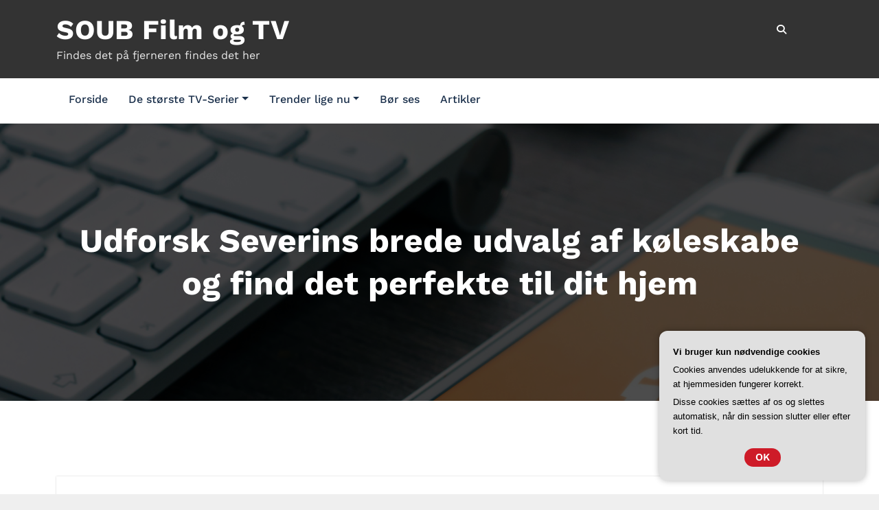

--- FILE ---
content_type: text/html; charset=UTF-8
request_url: https://soub.dk/udforsk-severins-brede-udvalg-af-koeleskabe-og-find-det-perfekte-til-dit-hjem/
body_size: 13500
content:
<!DOCTYPE html>
<html lang="da-DK" >
   <head>
      <meta charset="UTF-8">
      <meta http-equiv="X-UA-Compatible" content="IE=edge">
      <meta name="viewport" content="width=device-width,initial-scale=1,shrink-to-fit=no">
            <meta name='robots' content='index, follow, max-image-preview:large, max-snippet:-1, max-video-preview:-1' />

	<!-- This site is optimized with the Yoast SEO plugin v26.8 - https://yoast.com/product/yoast-seo-wordpress/ -->
	<title>Udforsk Severins brede udvalg af køleskabe og find det perfekte til dit hjem - SOUB Film og TV</title>
	<link rel="canonical" href="https://soub.dk/udforsk-severins-brede-udvalg-af-koeleskabe-og-find-det-perfekte-til-dit-hjem/" />
	<meta property="og:locale" content="da_DK" />
	<meta property="og:type" content="article" />
	<meta property="og:title" content="Udforsk Severins brede udvalg af køleskabe og find det perfekte til dit hjem - SOUB Film og TV" />
	<meta property="og:description" content="I dag er k&oslash;leskabe en uundv&aelig;rlig del af de fleste hjem. De holder vores mad og drikkevarer friske og k&oslash;lige og giver os mulighed for at nyde friske f&oslash;devarer &aring;ret rundt. Men med et s&aring; bredt udvalg p&aring; markedet kan det v&aelig;re sv&aelig;rt at finde det perfekte k&oslash;leskab, der passer til netop dit hjem og [&hellip;]" />
	<meta property="og:url" content="https://soub.dk/udforsk-severins-brede-udvalg-af-koeleskabe-og-find-det-perfekte-til-dit-hjem/" />
	<meta property="og:site_name" content="SOUB Film og TV" />
	<meta property="article:published_time" content="2023-05-29T04:00:00+00:00" />
	<meta property="og:image" content="https://soub.dk/wp-content/uploads/gcb3694e7aa763827865d5c5690fd89d3f618bf341c484e253eab65486ccf6d0411ed037c83d457791652505a0fc4b3d700e4d4d0a0e360bb3de255e80a9ba6f4_640.jpg" />
	<meta property="og:image:width" content="640" />
	<meta property="og:image:height" content="415" />
	<meta property="og:image:type" content="image/jpeg" />
	<meta name="twitter:card" content="summary_large_image" />
	<meta name="twitter:label1" content="Estimeret læsetid" />
	<meta name="twitter:data1" content="4 minutter" />
	<script type="application/ld+json" class="yoast-schema-graph">{"@context":"https://schema.org","@graph":[{"@type":"Article","@id":"https://soub.dk/udforsk-severins-brede-udvalg-af-koeleskabe-og-find-det-perfekte-til-dit-hjem/#article","isPartOf":{"@id":"https://soub.dk/udforsk-severins-brede-udvalg-af-koeleskabe-og-find-det-perfekte-til-dit-hjem/"},"author":{"name":"","@id":""},"headline":"Udforsk Severins brede udvalg af køleskabe og find det perfekte til dit hjem","datePublished":"2023-05-29T04:00:00+00:00","mainEntityOfPage":{"@id":"https://soub.dk/udforsk-severins-brede-udvalg-af-koeleskabe-og-find-det-perfekte-til-dit-hjem/"},"wordCount":845,"image":{"@id":"https://soub.dk/udforsk-severins-brede-udvalg-af-koeleskabe-og-find-det-perfekte-til-dit-hjem/#primaryimage"},"thumbnailUrl":"https://soub.dk/wp-content/uploads/gcb3694e7aa763827865d5c5690fd89d3f618bf341c484e253eab65486ccf6d0411ed037c83d457791652505a0fc4b3d700e4d4d0a0e360bb3de255e80a9ba6f4_640.jpg","articleSection":["Artikler"],"inLanguage":"da-DK"},{"@type":"WebPage","@id":"https://soub.dk/udforsk-severins-brede-udvalg-af-koeleskabe-og-find-det-perfekte-til-dit-hjem/","url":"https://soub.dk/udforsk-severins-brede-udvalg-af-koeleskabe-og-find-det-perfekte-til-dit-hjem/","name":"Udforsk Severins brede udvalg af køleskabe og find det perfekte til dit hjem - SOUB Film og TV","isPartOf":{"@id":"https://soub.dk/#website"},"primaryImageOfPage":{"@id":"https://soub.dk/udforsk-severins-brede-udvalg-af-koeleskabe-og-find-det-perfekte-til-dit-hjem/#primaryimage"},"image":{"@id":"https://soub.dk/udforsk-severins-brede-udvalg-af-koeleskabe-og-find-det-perfekte-til-dit-hjem/#primaryimage"},"thumbnailUrl":"https://soub.dk/wp-content/uploads/gcb3694e7aa763827865d5c5690fd89d3f618bf341c484e253eab65486ccf6d0411ed037c83d457791652505a0fc4b3d700e4d4d0a0e360bb3de255e80a9ba6f4_640.jpg","datePublished":"2023-05-29T04:00:00+00:00","author":{"@id":""},"breadcrumb":{"@id":"https://soub.dk/udforsk-severins-brede-udvalg-af-koeleskabe-og-find-det-perfekte-til-dit-hjem/#breadcrumb"},"inLanguage":"da-DK","potentialAction":[{"@type":"ReadAction","target":["https://soub.dk/udforsk-severins-brede-udvalg-af-koeleskabe-og-find-det-perfekte-til-dit-hjem/"]}]},{"@type":"ImageObject","inLanguage":"da-DK","@id":"https://soub.dk/udforsk-severins-brede-udvalg-af-koeleskabe-og-find-det-perfekte-til-dit-hjem/#primaryimage","url":"https://soub.dk/wp-content/uploads/gcb3694e7aa763827865d5c5690fd89d3f618bf341c484e253eab65486ccf6d0411ed037c83d457791652505a0fc4b3d700e4d4d0a0e360bb3de255e80a9ba6f4_640.jpg","contentUrl":"https://soub.dk/wp-content/uploads/gcb3694e7aa763827865d5c5690fd89d3f618bf341c484e253eab65486ccf6d0411ed037c83d457791652505a0fc4b3d700e4d4d0a0e360bb3de255e80a9ba6f4_640.jpg","width":640,"height":415,"caption":"Udforsk Severins brede udvalg af køleskabe og find det perfekte til dit hjem"},{"@type":"BreadcrumbList","@id":"https://soub.dk/udforsk-severins-brede-udvalg-af-koeleskabe-og-find-det-perfekte-til-dit-hjem/#breadcrumb","itemListElement":[{"@type":"ListItem","position":1,"name":"Soub.dk","item":"https://soub.dk/"},{"@type":"ListItem","position":2,"name":"Udforsk Severins brede udvalg af køleskabe og find det perfekte til dit hjem"}]},{"@type":"WebSite","@id":"https://soub.dk/#website","url":"https://soub.dk/","name":"SOUB Film og TV","description":"Findes det på fjerneren findes det her","potentialAction":[{"@type":"SearchAction","target":{"@type":"EntryPoint","urlTemplate":"https://soub.dk/?s={search_term_string}"},"query-input":{"@type":"PropertyValueSpecification","valueRequired":true,"valueName":"search_term_string"}}],"inLanguage":"da-DK"}]}</script>
	<!-- / Yoast SEO plugin. -->


<link rel="alternate" type="application/rss+xml" title="SOUB Film og TV &raquo; Feed" href="https://soub.dk/feed/" />
<link rel="alternate" type="application/rss+xml" title="SOUB Film og TV &raquo;-kommentar-feed" href="https://soub.dk/comments/feed/" />
<link rel="alternate" title="oEmbed (JSON)" type="application/json+oembed" href="https://soub.dk/wp-json/oembed/1.0/embed?url=https%3A%2F%2Fsoub.dk%2Fudforsk-severins-brede-udvalg-af-koeleskabe-og-find-det-perfekte-til-dit-hjem%2F" />
<link rel="alternate" title="oEmbed (XML)" type="text/xml+oembed" href="https://soub.dk/wp-json/oembed/1.0/embed?url=https%3A%2F%2Fsoub.dk%2Fudforsk-severins-brede-udvalg-af-koeleskabe-og-find-det-perfekte-til-dit-hjem%2F&#038;format=xml" />
<style id='wp-img-auto-sizes-contain-inline-css' type='text/css'>
img:is([sizes=auto i],[sizes^="auto," i]){contain-intrinsic-size:3000px 1500px}
/*# sourceURL=wp-img-auto-sizes-contain-inline-css */
</style>
<link rel='stylesheet' id='cloudpress-theme-fonts-css' href='https://soub.dk/wp-content/fonts/9c3a52af4aa787ab162fcc785f5c6c90.css?ver=20201110' type='text/css' media='all' />
<style id='wp-emoji-styles-inline-css' type='text/css'>

	img.wp-smiley, img.emoji {
		display: inline !important;
		border: none !important;
		box-shadow: none !important;
		height: 1em !important;
		width: 1em !important;
		margin: 0 0.07em !important;
		vertical-align: -0.1em !important;
		background: none !important;
		padding: 0 !important;
	}
/*# sourceURL=wp-emoji-styles-inline-css */
</style>
<style id='wp-block-library-inline-css' type='text/css'>
:root{--wp-block-synced-color:#7a00df;--wp-block-synced-color--rgb:122,0,223;--wp-bound-block-color:var(--wp-block-synced-color);--wp-editor-canvas-background:#ddd;--wp-admin-theme-color:#007cba;--wp-admin-theme-color--rgb:0,124,186;--wp-admin-theme-color-darker-10:#006ba1;--wp-admin-theme-color-darker-10--rgb:0,107,160.5;--wp-admin-theme-color-darker-20:#005a87;--wp-admin-theme-color-darker-20--rgb:0,90,135;--wp-admin-border-width-focus:2px}@media (min-resolution:192dpi){:root{--wp-admin-border-width-focus:1.5px}}.wp-element-button{cursor:pointer}:root .has-very-light-gray-background-color{background-color:#eee}:root .has-very-dark-gray-background-color{background-color:#313131}:root .has-very-light-gray-color{color:#eee}:root .has-very-dark-gray-color{color:#313131}:root .has-vivid-green-cyan-to-vivid-cyan-blue-gradient-background{background:linear-gradient(135deg,#00d084,#0693e3)}:root .has-purple-crush-gradient-background{background:linear-gradient(135deg,#34e2e4,#4721fb 50%,#ab1dfe)}:root .has-hazy-dawn-gradient-background{background:linear-gradient(135deg,#faaca8,#dad0ec)}:root .has-subdued-olive-gradient-background{background:linear-gradient(135deg,#fafae1,#67a671)}:root .has-atomic-cream-gradient-background{background:linear-gradient(135deg,#fdd79a,#004a59)}:root .has-nightshade-gradient-background{background:linear-gradient(135deg,#330968,#31cdcf)}:root .has-midnight-gradient-background{background:linear-gradient(135deg,#020381,#2874fc)}:root{--wp--preset--font-size--normal:16px;--wp--preset--font-size--huge:42px}.has-regular-font-size{font-size:1em}.has-larger-font-size{font-size:2.625em}.has-normal-font-size{font-size:var(--wp--preset--font-size--normal)}.has-huge-font-size{font-size:var(--wp--preset--font-size--huge)}.has-text-align-center{text-align:center}.has-text-align-left{text-align:left}.has-text-align-right{text-align:right}.has-fit-text{white-space:nowrap!important}#end-resizable-editor-section{display:none}.aligncenter{clear:both}.items-justified-left{justify-content:flex-start}.items-justified-center{justify-content:center}.items-justified-right{justify-content:flex-end}.items-justified-space-between{justify-content:space-between}.screen-reader-text{border:0;clip-path:inset(50%);height:1px;margin:-1px;overflow:hidden;padding:0;position:absolute;width:1px;word-wrap:normal!important}.screen-reader-text:focus{background-color:#ddd;clip-path:none;color:#444;display:block;font-size:1em;height:auto;left:5px;line-height:normal;padding:15px 23px 14px;text-decoration:none;top:5px;width:auto;z-index:100000}html :where(.has-border-color){border-style:solid}html :where([style*=border-top-color]){border-top-style:solid}html :where([style*=border-right-color]){border-right-style:solid}html :where([style*=border-bottom-color]){border-bottom-style:solid}html :where([style*=border-left-color]){border-left-style:solid}html :where([style*=border-width]){border-style:solid}html :where([style*=border-top-width]){border-top-style:solid}html :where([style*=border-right-width]){border-right-style:solid}html :where([style*=border-bottom-width]){border-bottom-style:solid}html :where([style*=border-left-width]){border-left-style:solid}html :where(img[class*=wp-image-]){height:auto;max-width:100%}:where(figure){margin:0 0 1em}html :where(.is-position-sticky){--wp-admin--admin-bar--position-offset:var(--wp-admin--admin-bar--height,0px)}@media screen and (max-width:600px){html :where(.is-position-sticky){--wp-admin--admin-bar--position-offset:0px}}

/*# sourceURL=wp-block-library-inline-css */
</style><style id='global-styles-inline-css' type='text/css'>
:root{--wp--preset--aspect-ratio--square: 1;--wp--preset--aspect-ratio--4-3: 4/3;--wp--preset--aspect-ratio--3-4: 3/4;--wp--preset--aspect-ratio--3-2: 3/2;--wp--preset--aspect-ratio--2-3: 2/3;--wp--preset--aspect-ratio--16-9: 16/9;--wp--preset--aspect-ratio--9-16: 9/16;--wp--preset--color--black: #000000;--wp--preset--color--cyan-bluish-gray: #abb8c3;--wp--preset--color--white: #ffffff;--wp--preset--color--pale-pink: #f78da7;--wp--preset--color--vivid-red: #cf2e2e;--wp--preset--color--luminous-vivid-orange: #ff6900;--wp--preset--color--luminous-vivid-amber: #fcb900;--wp--preset--color--light-green-cyan: #7bdcb5;--wp--preset--color--vivid-green-cyan: #00d084;--wp--preset--color--pale-cyan-blue: #8ed1fc;--wp--preset--color--vivid-cyan-blue: #0693e3;--wp--preset--color--vivid-purple: #9b51e0;--wp--preset--gradient--vivid-cyan-blue-to-vivid-purple: linear-gradient(135deg,rgb(6,147,227) 0%,rgb(155,81,224) 100%);--wp--preset--gradient--light-green-cyan-to-vivid-green-cyan: linear-gradient(135deg,rgb(122,220,180) 0%,rgb(0,208,130) 100%);--wp--preset--gradient--luminous-vivid-amber-to-luminous-vivid-orange: linear-gradient(135deg,rgb(252,185,0) 0%,rgb(255,105,0) 100%);--wp--preset--gradient--luminous-vivid-orange-to-vivid-red: linear-gradient(135deg,rgb(255,105,0) 0%,rgb(207,46,46) 100%);--wp--preset--gradient--very-light-gray-to-cyan-bluish-gray: linear-gradient(135deg,rgb(238,238,238) 0%,rgb(169,184,195) 100%);--wp--preset--gradient--cool-to-warm-spectrum: linear-gradient(135deg,rgb(74,234,220) 0%,rgb(151,120,209) 20%,rgb(207,42,186) 40%,rgb(238,44,130) 60%,rgb(251,105,98) 80%,rgb(254,248,76) 100%);--wp--preset--gradient--blush-light-purple: linear-gradient(135deg,rgb(255,206,236) 0%,rgb(152,150,240) 100%);--wp--preset--gradient--blush-bordeaux: linear-gradient(135deg,rgb(254,205,165) 0%,rgb(254,45,45) 50%,rgb(107,0,62) 100%);--wp--preset--gradient--luminous-dusk: linear-gradient(135deg,rgb(255,203,112) 0%,rgb(199,81,192) 50%,rgb(65,88,208) 100%);--wp--preset--gradient--pale-ocean: linear-gradient(135deg,rgb(255,245,203) 0%,rgb(182,227,212) 50%,rgb(51,167,181) 100%);--wp--preset--gradient--electric-grass: linear-gradient(135deg,rgb(202,248,128) 0%,rgb(113,206,126) 100%);--wp--preset--gradient--midnight: linear-gradient(135deg,rgb(2,3,129) 0%,rgb(40,116,252) 100%);--wp--preset--font-size--small: 13px;--wp--preset--font-size--medium: 20px;--wp--preset--font-size--large: 36px;--wp--preset--font-size--x-large: 42px;--wp--preset--spacing--20: 0.44rem;--wp--preset--spacing--30: 0.67rem;--wp--preset--spacing--40: 1rem;--wp--preset--spacing--50: 1.5rem;--wp--preset--spacing--60: 2.25rem;--wp--preset--spacing--70: 3.38rem;--wp--preset--spacing--80: 5.06rem;--wp--preset--shadow--natural: 6px 6px 9px rgba(0, 0, 0, 0.2);--wp--preset--shadow--deep: 12px 12px 50px rgba(0, 0, 0, 0.4);--wp--preset--shadow--sharp: 6px 6px 0px rgba(0, 0, 0, 0.2);--wp--preset--shadow--outlined: 6px 6px 0px -3px rgb(255, 255, 255), 6px 6px rgb(0, 0, 0);--wp--preset--shadow--crisp: 6px 6px 0px rgb(0, 0, 0);}:where(.is-layout-flex){gap: 0.5em;}:where(.is-layout-grid){gap: 0.5em;}body .is-layout-flex{display: flex;}.is-layout-flex{flex-wrap: wrap;align-items: center;}.is-layout-flex > :is(*, div){margin: 0;}body .is-layout-grid{display: grid;}.is-layout-grid > :is(*, div){margin: 0;}:where(.wp-block-columns.is-layout-flex){gap: 2em;}:where(.wp-block-columns.is-layout-grid){gap: 2em;}:where(.wp-block-post-template.is-layout-flex){gap: 1.25em;}:where(.wp-block-post-template.is-layout-grid){gap: 1.25em;}.has-black-color{color: var(--wp--preset--color--black) !important;}.has-cyan-bluish-gray-color{color: var(--wp--preset--color--cyan-bluish-gray) !important;}.has-white-color{color: var(--wp--preset--color--white) !important;}.has-pale-pink-color{color: var(--wp--preset--color--pale-pink) !important;}.has-vivid-red-color{color: var(--wp--preset--color--vivid-red) !important;}.has-luminous-vivid-orange-color{color: var(--wp--preset--color--luminous-vivid-orange) !important;}.has-luminous-vivid-amber-color{color: var(--wp--preset--color--luminous-vivid-amber) !important;}.has-light-green-cyan-color{color: var(--wp--preset--color--light-green-cyan) !important;}.has-vivid-green-cyan-color{color: var(--wp--preset--color--vivid-green-cyan) !important;}.has-pale-cyan-blue-color{color: var(--wp--preset--color--pale-cyan-blue) !important;}.has-vivid-cyan-blue-color{color: var(--wp--preset--color--vivid-cyan-blue) !important;}.has-vivid-purple-color{color: var(--wp--preset--color--vivid-purple) !important;}.has-black-background-color{background-color: var(--wp--preset--color--black) !important;}.has-cyan-bluish-gray-background-color{background-color: var(--wp--preset--color--cyan-bluish-gray) !important;}.has-white-background-color{background-color: var(--wp--preset--color--white) !important;}.has-pale-pink-background-color{background-color: var(--wp--preset--color--pale-pink) !important;}.has-vivid-red-background-color{background-color: var(--wp--preset--color--vivid-red) !important;}.has-luminous-vivid-orange-background-color{background-color: var(--wp--preset--color--luminous-vivid-orange) !important;}.has-luminous-vivid-amber-background-color{background-color: var(--wp--preset--color--luminous-vivid-amber) !important;}.has-light-green-cyan-background-color{background-color: var(--wp--preset--color--light-green-cyan) !important;}.has-vivid-green-cyan-background-color{background-color: var(--wp--preset--color--vivid-green-cyan) !important;}.has-pale-cyan-blue-background-color{background-color: var(--wp--preset--color--pale-cyan-blue) !important;}.has-vivid-cyan-blue-background-color{background-color: var(--wp--preset--color--vivid-cyan-blue) !important;}.has-vivid-purple-background-color{background-color: var(--wp--preset--color--vivid-purple) !important;}.has-black-border-color{border-color: var(--wp--preset--color--black) !important;}.has-cyan-bluish-gray-border-color{border-color: var(--wp--preset--color--cyan-bluish-gray) !important;}.has-white-border-color{border-color: var(--wp--preset--color--white) !important;}.has-pale-pink-border-color{border-color: var(--wp--preset--color--pale-pink) !important;}.has-vivid-red-border-color{border-color: var(--wp--preset--color--vivid-red) !important;}.has-luminous-vivid-orange-border-color{border-color: var(--wp--preset--color--luminous-vivid-orange) !important;}.has-luminous-vivid-amber-border-color{border-color: var(--wp--preset--color--luminous-vivid-amber) !important;}.has-light-green-cyan-border-color{border-color: var(--wp--preset--color--light-green-cyan) !important;}.has-vivid-green-cyan-border-color{border-color: var(--wp--preset--color--vivid-green-cyan) !important;}.has-pale-cyan-blue-border-color{border-color: var(--wp--preset--color--pale-cyan-blue) !important;}.has-vivid-cyan-blue-border-color{border-color: var(--wp--preset--color--vivid-cyan-blue) !important;}.has-vivid-purple-border-color{border-color: var(--wp--preset--color--vivid-purple) !important;}.has-vivid-cyan-blue-to-vivid-purple-gradient-background{background: var(--wp--preset--gradient--vivid-cyan-blue-to-vivid-purple) !important;}.has-light-green-cyan-to-vivid-green-cyan-gradient-background{background: var(--wp--preset--gradient--light-green-cyan-to-vivid-green-cyan) !important;}.has-luminous-vivid-amber-to-luminous-vivid-orange-gradient-background{background: var(--wp--preset--gradient--luminous-vivid-amber-to-luminous-vivid-orange) !important;}.has-luminous-vivid-orange-to-vivid-red-gradient-background{background: var(--wp--preset--gradient--luminous-vivid-orange-to-vivid-red) !important;}.has-very-light-gray-to-cyan-bluish-gray-gradient-background{background: var(--wp--preset--gradient--very-light-gray-to-cyan-bluish-gray) !important;}.has-cool-to-warm-spectrum-gradient-background{background: var(--wp--preset--gradient--cool-to-warm-spectrum) !important;}.has-blush-light-purple-gradient-background{background: var(--wp--preset--gradient--blush-light-purple) !important;}.has-blush-bordeaux-gradient-background{background: var(--wp--preset--gradient--blush-bordeaux) !important;}.has-luminous-dusk-gradient-background{background: var(--wp--preset--gradient--luminous-dusk) !important;}.has-pale-ocean-gradient-background{background: var(--wp--preset--gradient--pale-ocean) !important;}.has-electric-grass-gradient-background{background: var(--wp--preset--gradient--electric-grass) !important;}.has-midnight-gradient-background{background: var(--wp--preset--gradient--midnight) !important;}.has-small-font-size{font-size: var(--wp--preset--font-size--small) !important;}.has-medium-font-size{font-size: var(--wp--preset--font-size--medium) !important;}.has-large-font-size{font-size: var(--wp--preset--font-size--large) !important;}.has-x-large-font-size{font-size: var(--wp--preset--font-size--x-large) !important;}
/*# sourceURL=global-styles-inline-css */
</style>

<style id='classic-theme-styles-inline-css' type='text/css'>
/*! This file is auto-generated */
.wp-block-button__link{color:#fff;background-color:#32373c;border-radius:9999px;box-shadow:none;text-decoration:none;padding:calc(.667em + 2px) calc(1.333em + 2px);font-size:1.125em}.wp-block-file__button{background:#32373c;color:#fff;text-decoration:none}
/*# sourceURL=/wp-includes/css/classic-themes.min.css */
</style>
<link rel='stylesheet' id='cloudpress-default-css' href='https://soub.dk/wp-content/themes/cloudpress/assets/css/default.css?ver=6.9' type='text/css' media='all' />
<link rel='stylesheet' id='bootstrap-css' href='https://soub.dk/wp-content/themes/cloudpress/assets/css/bootstrap.min.css?ver=4.0.0' type='text/css' media='all' />
<link rel='stylesheet' id='cloudpress-style-css' href='https://soub.dk/wp-content/themes/cloudpress-agency/style.css?ver=6.9' type='text/css' media='all' />
<link rel='stylesheet' id='cloudpress-font-awesome-css' href='https://soub.dk/wp-content/themes/cloudpress/assets/css/font-awesome/css/all.min.css?ver=6.9' type='text/css' media='all' />
<link rel='stylesheet' id='owl-css' href='https://soub.dk/wp-content/themes/cloudpress/assets/css/owl.carousel.css?ver=6.9' type='text/css' media='all' />
<link rel='stylesheet' id='jquery.smartmenus.bootstrap-4-css' href='https://soub.dk/wp-content/themes/cloudpress/assets/css/jquery.smartmenus.bootstrap-4.css?ver=6.9' type='text/css' media='all' />
<link rel='stylesheet' id='cloudpress-agency-parent-style-css' href='https://soub.dk/wp-content/themes/cloudpress/style.css?ver=6.9' type='text/css' media='all' />
<link rel='stylesheet' id='cloudpress-agency-default-style-css' href='https://soub.dk/wp-content/themes/cloudpress-agency/assets/css/default.css?ver=6.9' type='text/css' media='all' />
<script type="text/javascript" src="https://soub.dk/wp-includes/js/jquery/jquery.min.js?ver=3.7.1" id="jquery-core-js"></script>
<script type="text/javascript" src="https://soub.dk/wp-includes/js/jquery/jquery-migrate.min.js?ver=3.4.1" id="jquery-migrate-js"></script>
<link rel="https://api.w.org/" href="https://soub.dk/wp-json/" /><link rel="alternate" title="JSON" type="application/json" href="https://soub.dk/wp-json/wp/v2/posts/191" /><link rel="EditURI" type="application/rsd+xml" title="RSD" href="https://soub.dk/xmlrpc.php?rsd" />
<meta name="generator" content="WordPress 6.9" />
<link rel='shortlink' href='https://soub.dk/?p=191' />
    <script type="text/javascript">
        jQuery(document).ready(function() {
             jQuery('.index6 .header-module .search-box-outer a.search-icon').on('click',function(e) {
               jQuery('.index6 .header-module .search-box-outer ul.dropdown-menu').slideToggle();
                e.stopPropagation();
             });
              jQuery(".search-icon").click(function(e){
                e.preventDefault();
             });
             jQuery('a,button').bind('focus', function() {
                 if(!jQuery(this).closest(".search-box-outer").length){
                   jQuery(".search-panel").css('display','none');
                }
            });
        });
    </script>
        <style type="text/css">
        @media (max-width: 600px){
        .index6 .header-module .nav-search {margin: 0;padding: 0;}
    }
    </style>
        
   </head>
   <body data-rsssl=1 class="wp-singular post-template-default single single-post postid-191 single-format-standard wp-theme-cloudpress wp-child-theme-cloudpress-agency">
          <div id="page" class="site">
      <a class="skip-link screen-reader-text" href="#wrapper">Videre til indhold</a>   
    <div class="header-logo index6">
    <div class="container">
        <div class="row">
            <div class="col-lg-8 col-md-8 col-sm-8 col-xs-12">
                                                <div class="custom-logo-link-url">
                                      <h3 class="site-title"><a href="https://soub.dk/">SOUB Film og TV</a></h3>
                                      <div class="site-description">Findes det på fjerneren findes det her</div>
                                   </div>
                            </div>
            <div class="col-lg-4 col-md-4 col-sm-4 col-xs-12">
            <div class="header-module">  <div class="nav-search nav-light-search wrap">
                                  <div class="search-box-outer">
                                    <div class="dropdown">
                                      <a href="#" title="Søg" class="search-icon"  aria-haspopup="true" aria-expanded="false"><i class="fa fa-search"></i>
                                      </a>
                                      <ul class="dropdown-menu pull-right search-panel" aria-labelledby="dropdownMenu1">
                                        <li class="panel-outer">
                                          <div class="form-container">
                                            <form method="get" id="searchform" autocomplete="off" class="search-form" action="https://soub.dk/"><label><input type="search" class="search-field" placeholder="Søg" value="" name="s" id="s"></label><input type="submit" class="search-submit" value="Søg"></form>
                                          </div>
                                        </li>
                                      </ul>
                                    </div>
                                  </div>
                                </div></div>            </div>
        </div>
    </div>
</div>

<!-- Navbar -->
<nav class="navbar navbar-expand-lg navbar-light navbar6">
    <div class="container">
        <button class="navbar-toggler" type="button" data-bs-toggle="collapse" data-bs-target="#navbarNavDropdown" aria-controls="navbarSupportedContent" aria-expanded="false" aria-label="Skift navigation">
          <span class="navbar-toggler-icon"></span>
        </button>
        <div class="collapse navbar-collapse" id="navbarNavDropdown">
           <div class="mr-auto">
            <div class="menu-pl_primary_menu-container"><ul id="menu-pl_primary_menu" class="nav navbar-nav me-auto "><li id="menu-item-56" class="menu-item menu-item-type-custom menu-item-object-custom menu-item-home menu-item-56 nav-item"><a class="nav-link"  href="https://soub.dk/">Forside</a></li>
<li id="menu-item-73" class="menu-item menu-item-type-custom menu-item-object-custom menu-item-has-children dropdown nav-item"><a class="nav-link"  href="#">De største TV-Serier<span></span></a>
<ul class="dropdown-menu">
	<li id="menu-item-59" class="menu-item menu-item-type-post_type menu-item-object-post"><a class="dropdown-item"  href="https://soub.dk/alt-om-tv-serien-breaking-bad-fakta-trivia-og-meget-mere/">Breaking Bad</a></li>
	<li id="menu-item-57" class="menu-item menu-item-type-post_type menu-item-object-post"><a class="dropdown-item"  href="https://soub.dk/alt-om-tv-serien-game-of-thrones-fakta-trivia-og-meget-mere/">Game of Thrones</a></li>
	<li id="menu-item-66" class="menu-item menu-item-type-post_type menu-item-object-post"><a class="dropdown-item"  href="https://soub.dk/alt-om-tv-serien-house-of-cards-fakta-trivia-og-meget-mere/">House of Cards</a></li>
	<li id="menu-item-58" class="menu-item menu-item-type-post_type menu-item-object-post"><a class="dropdown-item"  href="https://soub.dk/alt-om-tv-serien-lost-fakta-trivia-og-meget-mere/">Lost</a></li>
	<li id="menu-item-63" class="menu-item menu-item-type-post_type menu-item-object-post"><a class="dropdown-item"  href="https://soub.dk/alt-om-tv-serien-mad-men-fakta-trivia-og-meget-mere/">Mad Men</a></li>
	<li id="menu-item-61" class="menu-item menu-item-type-post_type menu-item-object-post"><a class="dropdown-item"  href="https://soub.dk/alt-om-tv-serien-prison-break-fakta-trivia-og-meget-mere/">Prison Break</a></li>
	<li id="menu-item-65" class="menu-item menu-item-type-post_type menu-item-object-post"><a class="dropdown-item"  href="https://soub.dk/alt-om-tv-serien-sopranos-fakta-trivia-og-meget-mere/">Sopranos</a></li>
	<li id="menu-item-64" class="menu-item menu-item-type-post_type menu-item-object-post"><a class="dropdown-item"  href="https://soub.dk/alt-om-tv-serien-the-wire-fakta-trivia-og-meget-mere/">The Wire</a></li>
</ul>
</li>
<li id="menu-item-74" class="menu-item menu-item-type-custom menu-item-object-custom menu-item-has-children dropdown nav-item"><a class="nav-link"  href="#">Trender lige nu<span></span></a>
<ul class="dropdown-menu">
	<li id="menu-item-60" class="menu-item menu-item-type-post_type menu-item-object-post"><a class="dropdown-item"  href="https://soub.dk/alt-om-tv-serien-house-of-the-dragon-fakta-trivia-og-meget-mere/">House of The Dragon</a></li>
	<li id="menu-item-62" class="menu-item menu-item-type-post_type menu-item-object-post"><a class="dropdown-item"  href="https://soub.dk/alt-om-tv-serien-papirhuset-la-casa-de-papel-fakta-trivia-og-meget-mere/">Papirhuset</a></li>
</ul>
</li>
<li id="menu-item-67" class="menu-item menu-item-type-taxonomy menu-item-object-category menu-item-67 nav-item"><a class="nav-link"  href="https://soub.dk/boer-ses/">Bør ses</a></li>
<li id="menu-item-68" class="menu-item menu-item-type-taxonomy menu-item-object-category current-post-ancestor current-menu-parent current-post-parent menu-item-68 nav-item"><a class="nav-link"  href="https://soub.dk/artikler/">Artikler</a></li>
</ul></div>           </div>
        </div>
    </div>
</nav>		<section class="page-title-section">		
			<div class="overlay"></div>	
			<div class="container">
				<div class="row">
					<div class="col-lg-12 col-md-12">
                                         
							<div class="page-title text-center text-white">
											                    	<h1 class="text-white">Udforsk Severins brede udvalg af køleskabe og find det perfekte til dit hjem</h1>
			                    			                </div>	
						                    </div>
				</div>
			</div>	
		</section>
	    <div id="wrapper"><section class="site-content">
    <div class="container">
        <div class="row section-module Blogs-detail">	
                <div class="col-md-12 col-sm-12 col-xs-12">                    <div class="blog blog-detail">
                        <article class="post">
   <div class="post-content-detail">
          <div class="entry-meta">
                  <span class="entry-date">
         <a href="https://soub.dk//1970/01"><time>maj 29, 2023</time></a>
         </span>
                  <span class="cat-links"><a href="https://soub.dk/artikler/" rel="category tag">Artikler</a></span>
               </div>
        
      <header class="entry-header">
         <h3 class="entry-title">Udforsk Severins brede udvalg af køleskabe og find det perfekte til dit hjem</h3>
      </header>
   </div>

      <figure class="post-thumbnail">
      <img width="640" height="415" src="https://soub.dk/wp-content/uploads/gcb3694e7aa763827865d5c5690fd89d3f618bf341c484e253eab65486ccf6d0411ed037c83d457791652505a0fc4b3d700e4d4d0a0e360bb3de255e80a9ba6f4_640.jpg" class="img-fluid wp-post-image" alt="Udforsk Severins brede udvalg af køleskabe og find det perfekte til dit hjem" decoding="async" fetchpriority="high" srcset="https://soub.dk/wp-content/uploads/gcb3694e7aa763827865d5c5690fd89d3f618bf341c484e253eab65486ccf6d0411ed037c83d457791652505a0fc4b3d700e4d4d0a0e360bb3de255e80a9ba6f4_640.jpg 640w, https://soub.dk/wp-content/uploads/gcb3694e7aa763827865d5c5690fd89d3f618bf341c484e253eab65486ccf6d0411ed037c83d457791652505a0fc4b3d700e4d4d0a0e360bb3de255e80a9ba6f4_640-300x195.jpg 300w" sizes="(max-width: 640px) 100vw, 640px" />                       
   </figure>
      <div class="post-content ">
      <div class="entry-content">
         <?xml encoding="utf-8" ?><div id="article-disclaimer" style="text-align:center;">
					<img decoding="async" src="https://soub.dk/wp-content/plugins/SponsorPost5/disclaimer2.png" alt="Annonce" style="margin-top:30px; height:90px; width:auto;">
				</div><p>I dag er k&oslash;leskabe en uundv&aelig;rlig del af de fleste hjem. De holder vores mad og drikkevarer friske og k&oslash;lige og giver os mulighed for at nyde friske f&oslash;devarer &aring;ret rundt. Men med et s&aring; bredt udvalg p&aring; markedet kan det v&aelig;re sv&aelig;rt at finde det perfekte k&oslash;leskab, der passer til netop dit hjem og dine behov. Her kommer Severin ind i billedet med deres brede udvalg af k&oslash;leskabe i forskellige st&oslash;rrelser, funktioner og designs. I denne artikel vil vi udforske Severins sortiment og hj&aelig;lpe dig med at finde det perfekte k&oslash;leskab til dit hjem. Vi vil se n&aelig;rmere p&aring; st&oslash;rrelser og kapaciteter, funktioner og teknologi samt design og stil. L&aelig;s med og lad os hj&aelig;lpe dig med at tr&aelig;ffe det rigtige valg.</p><h2>1. St&oslash;rrelser og kapaciteter</h2><p><a href="https://koeleskabe.dk/a/find-severin-koeleskab-her/">Severin tilbyder et bredt udvalg af</a><img decoding="async" src="https://soub.dk/wp-content/plugins/SponsoredPostImageArticle/AD.png" alt="Reklamelink" style="margin-left: 4px; vertical-align: middle; width: 90px; height: 18px;"> k&oslash;leskabe i forskellige st&oslash;rrelser og kapaciteter, s&aring; du kan finde det perfekte til dit hjem. V&aelig;lg mellem sm&aring; og kompakte modeller, der passer til mindre k&oslash;kkener og studielejligheder, eller st&oslash;rre k&oslash;leskabe med masser af plads til store familier eller dem, der elsker at lave mad og har brug for masser af opbevaringsplads. Der er ogs&aring; forskellige kapaciteter at v&aelig;lge imellem, s&aring; du kan finde det k&oslash;leskab, der passer til dine opbevaringsbehov. Uanset hvilken st&oslash;rrelse eller kapacitet du v&aelig;lger, kan du v&aelig;re sikker p&aring;, at Severins k&oslash;leskabe er af h&oslash;j kvalitet og holdbare, s&aring; de kan holde din mad frisk i lang tid.</p><h2>2. Funktioner og teknologi</h2><p>N&aring;r det kommer til k&oslash;leskabe, er funktioner og teknologi ogs&aring; vigtige faktorer at overveje. Severin har et bredt udvalg af k&oslash;leskabe med forskellige funktioner og teknologier, der kan g&oslash;re hverdagen mere praktisk og effektiv.</p><p>En af de funktioner, der er tilg&aelig;ngelige, er frostfri teknologi. Med denne teknologi beh&oslash;ver du aldrig mere at bekymre dig om at afrime dit k&oslash;leskab. Det er ogs&aring; en mere energieffektiv m&aring;de at holde maden frisk p&aring;, da det reducerer isopbygning og dermed mindsker energiforbruget.</p><p>En anden funktion, der er v&aelig;rd at bem&aelig;rke, er LED-belysning. Dette er ikke kun mere energieffektivt end traditionel belysning, men det giver ogs&aring; en mere j&aelig;vn belysning i hele k&oslash;leskabet, s&aring; du nemt kan se alle madvarerne.</p><p>Nogle k&oslash;leskabe har ogs&aring; en vand- og isterningemaskine indbygget, hvilket er praktisk til at f&aring; koldt vand og is lige n&aring;r du har brug for det. Dette kan ogs&aring; v&aelig;re en god m&aring;de at spare p&aring; pladsen i k&oslash;leskabet, da du ikke beh&oslash;ver at opbevare en separat vandbeholder og isterningebakke.</p><p>Endelig kan nogle k&oslash;leskabe ogs&aring; have avancerede temperaturstyringssystemer, der giver dig mulighed for at justere temperaturen i forskellige zoner i k&oslash;leskabet, for eksempel en zone til k&oslash;d og en anden zone til gr&oslash;ntsager. Dette kan v&aelig;re en god m&aring;de at sikre, at maden opbevares p&aring; den optimale temperatur for at forl&aelig;nge holdbarheden og bevare smagen og konsistensen.</p><p>Uanset hvilken funktion eller teknologi du v&aelig;lger, kan Severins brede udvalg af k&oslash;leskabe sikre, at du finder den rette l&oslash;sning til dit k&oslash;kken og dine behov.</p><h2>3. Design og stil</h2><p>N&aring;r det kommer til design og stil, kan Severin prale af at have et bredt udvalg af k&oslash;leskabe, der passer til enhver smag og enhver form for hjem. Deres k&oslash;leskabe er ikke kun praktiske og funktionelle, men de er ogs&aring; smukke at se p&aring; og kan fungere som et m&oslash;bel i dit k&oslash;kken eller spisestue.</p><p>Severin tilbyder alt fra klassiske hvide k&oslash;leskabe til mere moderne og unikke designs, der skiller sig ud fra m&aelig;ngden. Du kan v&aelig;lge mellem forskellige farver, m&oslash;nstre, <a href="https://koeleskabe.dk/">materialer og teksturer for at tilpasse dit k&oslash;leskab til din personlige stil og indretning.</a><img decoding="async" src="https://soub.dk/wp-content/plugins/SponsoredPostImageArticle/AD.png" alt="Reklamelink" style="margin-left: 4px; vertical-align: middle; width: 90px; height: 18px;"></p><p>Hvis du foretr&aelig;kker et mere minimalistisk look, kan du v&aelig;lge et k&oslash;leskab med et enkelt og elegant design uden for mange detaljer. Hvis du derimod &oslash;nsker et mere i&oslash;jnefaldende k&oslash;leskab, kan du v&aelig;lge et med en fed farve eller et interessant m&oslash;nster.</p><p>Severin har ogs&aring; t&aelig;nkt p&aring; de mere pladskr&aelig;vende hjem, og tilbyder derfor k&oslash;leskabe i forskellige st&oslash;rrelser og former. Du kan v&aelig;lge et traditionelt k&oslash;leskab med en topfryser, eller du kan v&aelig;lge en mere moderne version med en side-by-side opstilling. Hvis du foretr&aelig;kker en mere kompakt l&oslash;sning, kan du v&aelig;lge et mini-k&oslash;leskab eller et k&oslash;leskab p&aring; under 100 liter.</p><p>Uanset hvilken stil eller st&oslash;rrelse du v&aelig;lger, kan du v&aelig;re sikker p&aring;, at Severins k&oslash;leskabe er designet med fokus p&aring; b&aring;de funktionalitet og &aelig;stetik. De bruger kun de bedste materialer og den nyeste teknologi for at sikre, at deres k&oslash;leskabe holder i mange &aring;r, samtidig med at de ser godt ud og fungerer optimalt.</p>
               </div>
   </div>
</article>                    </div>	
                </div>	
                        </div>
    </div>
</section>
 <footer class="site-footer">
     <!--Site Info-->
                <div class="site-info">
                <div class="site-branding">
                                 <p>Proudly powered by <a href="https://wordpress.org"> WordPress</a> | Theme: <a href="https://spicethemes.com/cloudpress-agency-wordpress-theme/" rel="nofollow">CloudPress Agency</a> by <a href="https://spicethemes.com" rel="nofollow">SpiceThemes</a></p>            </div>
        </div>
        <!--/Site Info-->
 </footer>
	
</div>
<script type="speculationrules">
{"prefetch":[{"source":"document","where":{"and":[{"href_matches":"/*"},{"not":{"href_matches":["/wp-*.php","/wp-admin/*","/wp-content/uploads/*","/wp-content/*","/wp-content/plugins/*","/wp-content/themes/cloudpress-agency/*","/wp-content/themes/cloudpress/*","/*\\?(.+)"]}},{"not":{"selector_matches":"a[rel~=\"nofollow\"]"}},{"not":{"selector_matches":".no-prefetch, .no-prefetch a"}}]},"eagerness":"conservative"}]}
</script>

		<div id="sticky-disclaimer" style="display:none;">
			REKLAME: Denne artikel er betalt indhold
		</div>

		<style>
			#sticky-disclaimer {
				position: fixed;
				top: 0;
				left: 0;
				width: 100%;
				background-color: #fff;
				color: #000;
				font-weight: bold;
				text-align: center;
				padding: 12px 20px;
				box-shadow: 0 2px 5px rgba(0, 0, 0, 0.1);
				z-index: 9999;
				font-size: 16px;
			}
		</style>

		<script>
			document.addEventListener("DOMContentLoaded", function () {
				var sticky = document.getElementById("sticky-disclaimer");
				var articleDisclaimer = document.getElementById("article-disclaimer");

				function checkScroll() {
					if (!sticky || !articleDisclaimer) return;

					var rect = articleDisclaimer.getBoundingClientRect();
					if (rect.bottom < 0) {
						sticky.style.display = "block";
						document.body.style.paddingTop = "60px";
					} else {
						sticky.style.display = "none";
						document.body.style.paddingTop = "0px";
					}
				}

				window.addEventListener("scroll", checkScroll);
			});
		</script>
		    <style>
        .ad-overlay-label {
            position: absolute;
            top: 8px;
            left: 8px;
            background-color: red;
            color: white;
            font-weight: bold;
            font-size: 13px;
            padding: 2px 6px;
            border-radius: 4px;
            z-index: 99;
        }
        .ad-image-wrapper {
            position: relative !important;
            display: inline-block;
        }
        /* Nødstop: skjul overlay på reklame-badge */
        .ad-image-wrapper > img[alt="Reklamelink"] ~ .ad-overlay-label { display: none !important; }
        .ad-image-wrapper > img[src*="AD.png"] ~ .ad-overlay-label,
        .ad-image-wrapper > img[data-src*="AD.png"] ~ .ad-overlay-label,
        .ad-image-wrapper > img[srcset*="AD.png"] ~ .ad-overlay-label,
        .ad-image-wrapper > img[data-srcset*="AD.png"] ~ .ad-overlay-label { display: none !important; }
    </style>

    <script>
    (function () {
      /*** Konfiguration ***/
      const DISABLE_IN_ARTICLE = true;
      const ARTICLE_CONTENT_SELECTOR = '.content, .entry-content, article .content, .single .entry-content, .post-content';

      /*** State ***/
      let observer = null;
      let observing = false;
      const processed = new WeakSet();   // billeder vi har evalueret mindst én gang
      const wrapped   = new WeakSet();   // billeder vi selv har wrappet

      function startObserver() { if (!observer || observing) return;
        observer.observe(document.body, {
          childList: true,
          subtree: true,
          attributes: true,
          attributeFilter: ['src','srcset','data-src','data-srcset','class','alt']
        });
        observing = true;
      }
      function stopObserver() { if (!observer || !observing) return;
        observer.disconnect(); observing = false;
      }
      function safely(fn){ stopObserver(); try{ fn(); } finally { startObserver(); } }

      /*** Hjælpere ***/
      function isInArticle(img) {
        if (!DISABLE_IN_ARTICLE) return false;
        return !!img.closest(ARTICLE_CONTENT_SELECTOR);
      }
      function includesFile(haystack, needle) {
        return typeof haystack === 'string' && haystack.indexOf(needle) !== -1;
      }
      function isAdBadge(img) {
        const src  = img.getAttribute('src') || '';
        const ds   = img.getAttribute('data-src') || '';
        const ss   = img.getAttribute('srcset') || '';
        const dss  = img.getAttribute('data-srcset') || '';
        const alt  = (img.getAttribute('alt') || '').toLowerCase();

        const adMatch =
          includesFile(src,'AD.png') || includesFile(ds,'AD.png') ||
          includesFile(ss,'AD.png')  || includesFile(dss,'AD.png');

        const altMatch = alt.includes('reklamelink');

        // Faldbak for små badges (brug kun når vi kender dimensioner)
        let sizeMatch = false;
        if (img.naturalWidth && img.naturalHeight) {
          sizeMatch = (img.naturalWidth <= 120 && img.naturalHeight <= 40);
        }
        return adMatch || altMatch || sizeMatch;
      }
      function isAvatarOrSidebar(img) {
        const src = img.getAttribute('src') || '';
        const parent = img.closest('div, figure, span');
        const isAvatar = img.classList.contains('avatar') ||
                         parent?.classList?.contains('avatar') ||
                         parent?.classList?.contains('author-box') ||
                         parent?.classList?.contains('comment-author') ||
                         src.includes('avatar') || src.includes('gravatar');
        const isDisclaimer = src.includes('disclaimer2.png');
        const isInSidebar  = !!img.closest('.sidebar, .widget');
        return isAvatar || isDisclaimer || isInSidebar;
      }
      function isAlreadyWrapped(img) { return img.parentNode?.classList?.contains('ad-image-wrapper'); }

      function wrapWithLabel(img) {
        if (isAlreadyWrapped(img)) { wrapped.add(img); return; }
        safely(() => {
          const wrapper = document.createElement('div');
          wrapper.className = 'ad-image-wrapper';
          const label = document.createElement('div');
          label.className = 'ad-overlay-label';
          label.innerText = 'Annonce';
          img.parentNode.insertBefore(wrapper, img);
          wrapper.appendChild(img);
          wrapper.appendChild(label);
          wrapped.add(img);
        });
      }
      function unwrapIfWrapped(img) {
        if (!isAlreadyWrapped(img)) return;
        safely(() => {
          const wrapper = img.parentNode;
          wrapper.parentNode.insertBefore(img, wrapper);
          wrapper.remove();
          wrapped.delete(img);
        });
      }

      function shouldOverlay(img) {
        if (isInArticle(img)) return false;
        if (isAvatarOrSidebar(img)) return false;
        if (isAdBadge(img)) return false;
        return true;
      }

      function processImage(img) {
        // Undgå at spamme den samme IMG konstant
        if (!img || img.nodeType !== 1 || img.tagName !== 'IMG') return;

        // Hvis vi allerede har evalueret denne instans og dens attributes ikke er ændret til noget nyt,
        // så lad være med at arbejde mere (WeakSet + et let “processed”-flag)
        if (!img.hasAttribute('data-ad-overlay-processed')) {
          img.setAttribute('data-ad-overlay-processed', '1');
          processed.add(img);
        }

        if (shouldOverlay(img)) {
          wrapWithLabel(img);
        } else {
          unwrapIfWrapped(img);
        }
      }

      /*** Initial pass ***/
      function initialScan() {
        document.querySelectorAll('img').forEach(processImage);
      }

      /*** Observer ***/
      observer = new MutationObserver((mutList) => {
        // Minimal work: saml berørte billeder og processér dem én gang
        const imgs = new Set();
        for (const m of mutList) {
          if (m.type === 'childList') {
            m.addedNodes && m.addedNodes.forEach(node => {
              if (node.nodeType !== 1) return;
              if (node.tagName === 'IMG') imgs.add(node);
              else if (node.querySelectorAll) node.querySelectorAll('img').forEach(i => imgs.add(i));
            });
          } else if (m.type === 'attributes' && m.target?.tagName === 'IMG') {
            imgs.add(m.target);
          }
        }
        // Processér samlet – udskyd til næste frame for at undgå layout-thrash
        if (imgs.size) {
          (window.requestIdleCallback || window.requestAnimationFrame)(() => {
            imgs.forEach(processImage);
          });
        }
      });

      document.addEventListener('DOMContentLoaded', () => {
        initialScan();
        startObserver();
      });

      // Når billedet loader (for at kende naturalWidth/Height til sizeMatch)
      document.addEventListener('load', function (e) {
        const t = e.target;
        if (t && t.tagName === 'IMG') processImage(t);
      }, true);
    })();
    </script>
    <div style="text-align: center;"><p>CVR-Nummer DK37 40 77 39</p></div>    <div id="scc-cookie-consent" style="position: fixed; bottom: 20px; right: 20px; width: 300px; background: #e0e0e0; color: #000; padding: 20px; box-shadow: 0 0 10px rgba(0,0,0,0.3); border-radius: 12px; font-family: sans-serif; z-index: 10000; font-size: 13px;">
        <p style="font-weight: bold; margin-bottom: 5px;">Vi bruger kun nødvendige cookies</p>
        <p style="margin: 5px 0;">Cookies anvendes udelukkende for at sikre, at hjemmesiden fungerer korrekt.</p>
        <p style="margin: 5px 0 15px 0;">Disse cookies sættes af os og slettes automatisk, når din session slutter eller efter kort tid.</p>
        <div style="text-align: center;">
            <button onclick="document.getElementById('scc-cookie-consent').style.display='none';" style="padding: 6px 16px; border: none; background: #0073aa; color: white; border-radius: 20px; cursor: pointer;">OK</button>
        </div>
    </div>
    <script>
        setTimeout(function(){
            var el = document.getElementById('scc-cookie-consent');
            if (el) el.style.display = 'none';
        }, 60000);
    </script>
    	<script>
	/(trident|msie)/i.test(navigator.userAgent)&&document.getElementById&&window.addEventListener&&window.addEventListener("hashchange",function(){var t,e=location.hash.substring(1);/^[A-z0-9_-]+$/.test(e)&&(t=document.getElementById(e))&&(/^(?:a|select|input|button|textarea)$/i.test(t.tagName)||(t.tabIndex=-1),t.focus())},!1);
	</script>
	<script type="text/javascript" src="https://soub.dk/wp-content/themes/cloudpress/assets/js/bootstrap.bundle.min.js?ver=6.9" id="bootstrap-js"></script>
<script type="text/javascript" src="https://soub.dk/wp-content/themes/cloudpress/assets/js/owl.carousel.min.js?ver=6.9" id="owl-js"></script>
<script type="text/javascript" src="https://soub.dk/wp-content/themes/cloudpress/assets/js/smartmenus/jquery.smartmenus.js?ver=6.9" id="jquery-menu-js"></script>
<script type="text/javascript" src="https://soub.dk/wp-content/themes/cloudpress/assets/js/smartmenus/jquery.smartmenus.bootstrap-4.js?ver=6.9" id="jquery-menu-bootstrap-js"></script>
<script type="text/javascript" src="https://soub.dk/wp-content/themes/cloudpress/assets/js/custom.js?ver=6.9" id="cloudpress-custom-js-js"></script>
<script id="wp-emoji-settings" type="application/json">
{"baseUrl":"https://s.w.org/images/core/emoji/17.0.2/72x72/","ext":".png","svgUrl":"https://s.w.org/images/core/emoji/17.0.2/svg/","svgExt":".svg","source":{"concatemoji":"https://soub.dk/wp-includes/js/wp-emoji-release.min.js?ver=6.9"}}
</script>
<script type="module">
/* <![CDATA[ */
/*! This file is auto-generated */
const a=JSON.parse(document.getElementById("wp-emoji-settings").textContent),o=(window._wpemojiSettings=a,"wpEmojiSettingsSupports"),s=["flag","emoji"];function i(e){try{var t={supportTests:e,timestamp:(new Date).valueOf()};sessionStorage.setItem(o,JSON.stringify(t))}catch(e){}}function c(e,t,n){e.clearRect(0,0,e.canvas.width,e.canvas.height),e.fillText(t,0,0);t=new Uint32Array(e.getImageData(0,0,e.canvas.width,e.canvas.height).data);e.clearRect(0,0,e.canvas.width,e.canvas.height),e.fillText(n,0,0);const a=new Uint32Array(e.getImageData(0,0,e.canvas.width,e.canvas.height).data);return t.every((e,t)=>e===a[t])}function p(e,t){e.clearRect(0,0,e.canvas.width,e.canvas.height),e.fillText(t,0,0);var n=e.getImageData(16,16,1,1);for(let e=0;e<n.data.length;e++)if(0!==n.data[e])return!1;return!0}function u(e,t,n,a){switch(t){case"flag":return n(e,"\ud83c\udff3\ufe0f\u200d\u26a7\ufe0f","\ud83c\udff3\ufe0f\u200b\u26a7\ufe0f")?!1:!n(e,"\ud83c\udde8\ud83c\uddf6","\ud83c\udde8\u200b\ud83c\uddf6")&&!n(e,"\ud83c\udff4\udb40\udc67\udb40\udc62\udb40\udc65\udb40\udc6e\udb40\udc67\udb40\udc7f","\ud83c\udff4\u200b\udb40\udc67\u200b\udb40\udc62\u200b\udb40\udc65\u200b\udb40\udc6e\u200b\udb40\udc67\u200b\udb40\udc7f");case"emoji":return!a(e,"\ud83e\u1fac8")}return!1}function f(e,t,n,a){let r;const o=(r="undefined"!=typeof WorkerGlobalScope&&self instanceof WorkerGlobalScope?new OffscreenCanvas(300,150):document.createElement("canvas")).getContext("2d",{willReadFrequently:!0}),s=(o.textBaseline="top",o.font="600 32px Arial",{});return e.forEach(e=>{s[e]=t(o,e,n,a)}),s}function r(e){var t=document.createElement("script");t.src=e,t.defer=!0,document.head.appendChild(t)}a.supports={everything:!0,everythingExceptFlag:!0},new Promise(t=>{let n=function(){try{var e=JSON.parse(sessionStorage.getItem(o));if("object"==typeof e&&"number"==typeof e.timestamp&&(new Date).valueOf()<e.timestamp+604800&&"object"==typeof e.supportTests)return e.supportTests}catch(e){}return null}();if(!n){if("undefined"!=typeof Worker&&"undefined"!=typeof OffscreenCanvas&&"undefined"!=typeof URL&&URL.createObjectURL&&"undefined"!=typeof Blob)try{var e="postMessage("+f.toString()+"("+[JSON.stringify(s),u.toString(),c.toString(),p.toString()].join(",")+"));",a=new Blob([e],{type:"text/javascript"});const r=new Worker(URL.createObjectURL(a),{name:"wpTestEmojiSupports"});return void(r.onmessage=e=>{i(n=e.data),r.terminate(),t(n)})}catch(e){}i(n=f(s,u,c,p))}t(n)}).then(e=>{for(const n in e)a.supports[n]=e[n],a.supports.everything=a.supports.everything&&a.supports[n],"flag"!==n&&(a.supports.everythingExceptFlag=a.supports.everythingExceptFlag&&a.supports[n]);var t;a.supports.everythingExceptFlag=a.supports.everythingExceptFlag&&!a.supports.flag,a.supports.everything||((t=a.source||{}).concatemoji?r(t.concatemoji):t.wpemoji&&t.twemoji&&(r(t.twemoji),r(t.wpemoji)))});
//# sourceURL=https://soub.dk/wp-includes/js/wp-emoji-loader.min.js
/* ]]> */
</script>
	
</body>
</html>

--- FILE ---
content_type: text/css
request_url: https://soub.dk/wp-content/themes/cloudpress/style.css?ver=6.9
body_size: 15160
content:
/*
Theme Name: CloudPress
Theme URI: https://spicethemes.com/cloudpress-wordpress-theme/
Author: Spicethemes
Author URI: https://spicethemes.com
Description: CloudPress is a lightweight, elegant and fully featured theme, crafted for businesses, magazines, newspaper, personal blogs, online shops, restaurants, wedding planners, gyms, and more. CloudPress has special features like a slider banner, CTA, services, fun facts, and blogs. It's fully responsive and compatible with any device. Easy to use and implement, CloudPress is also compatible with WooCommerce. The theme provides custom breadcrumb trail options for popular plugins - Breadcrumb NavXT, Yoast SEO, and Rank Math SEO plugin. This  theme is fully GDPR-compliant and doesn’t use any external Google Fonts. All fonts are locally hosted. You can easily import dummy data with the SpiceBox plugin.
Version: 2.6.6
Requires at least: 4.5
Tested up to: 6.8
Requires PHP: 5.4
Text Domain: cloudpress
Tags: one-column, two-columns, right-sidebar, custom-header, flexible-header, custom-menu, custom-logo, editor-style, featured-images, footer-widgets, sticky-post, threaded-comments, translation-ready
License URI: http://www.gnu.org/licenses/gpl-2.0.html
License: GNU General Public License v2 or later
*/

/*--------------------------------------------------------------
>>> TABLE OF CONTENTS:
----------------------------------------------------------------
1.0 Common
2.0 Forms
3.0 Lists
4.0 Tables
5.0 Links
6.0 Vertical margin, padding
7.0 Header
8.0	Search Box
9.0 Main Banner
10.0	SECTION HEADER
11.0 Mixed Classes
12.0 Section Module
13.0 SERVICE SECTION
14.0 FUNFACT SECTION
15.0 SHOP & PRODUCT SECTION
16.0 CTA SECTION
17.0 BLOG SECTION
	17.1 BLOG META
	17.2 Blog & Detail Page
18.0 Contact Form 7
19.0 Gallery Section
20.0 PAGE TITLE SECTION
21.0 Sidebar & Widgets Section
22.0 Footer Section
	22.1 FOOTER COPYRIGHTS - SITE INFO
	22.2 FOOTER SITE BRANDING TITLE
23.0 404 Error Page
24.0 Woocommerce
25.0 Accessibility
26.0 Alignment
--------------------------------------------------------------*/
/*--------------------------------------------------------------
1.0 Common
--------------------------------------------------------------*/

html {
  overflow-y: scroll;
  overflow-x: hidden;
  -ms-overflow-style: scrollbar;
}
html { font-size: 16px; }
@media (min-width: 768px) and (max-width: 991px) {
	html { font-size: 14px; }
}
@media (min-width: 200px) and (max-width: 768px) {
	html { font-size: 12px; }
}

body,
button,
input,
select,
textarea {
	color: #696969;
	font-family: "Work Sans", "Helvetica Neue", helvetica, arial, sans-serif;
	font-size: 1.000rem;
	font-weight: 400;
	line-height: 1.66;
	-webkit-font-smoothing: antialiased;
}

h1, h2, h3,
h4, h5, h6 {
	clear: both;
	line-height: 1.3;
	margin: 0 0 1.875rem;
	color: #333;
	font-weight: 700;
}

h1 { font-size: 3.000rem; /* 48px */ }
h2 { font-size: 2.625rem; /* 42px */  }
h3 { font-size: 2.250rem; /* 36px */ }
h4 { font-size: 1.875rem; /* 30px */ }
h5 { font-size: 1.500rem; /* 24px */ }
h6 { font-size: 1.125rem; font-weight: 600; /* 18px */ }

p { margin: 0 0 1.5em; padding: 0; word-break: break-word;}

dfn, cite, em, i { font-style: italic; }

blockquote {
	font-size: 1.500rem;
	font-style: normal;
	margin: 0 0 25px;
	overflow: hidden;
	padding: 10px 20px;
	quotes: "" "";
	color: #333333;
	font-weight: 600;
	line-height: 1.4;
}

blockquote cite { color: #a5a5a5; font-size: 1.000rem; display: block; font-style: normal; font-weight: 400; margin-top: 0.5em; }

q { quotes: "“" "”" "‘" "’"; }

blockquote:before, blockquote:after { content: ""; }

:focus {
	outline: thin dotted;
}
address { margin: 0 0 1.5em; }

pre {
	background: #eee;
	font-size: 1.000rem;
	line-height: 1.6;
	margin-bottom: 1.6em;
	max-width: 100%;
	overflow: auto;
	padding: 1.6em;
}

hr { background-color: #bbb; border: 0; height: 1px; margin-bottom: 1.5em; }

code, kbd, tt, var { font-size: 1.000rem; }

abbr, acronym { border-bottom: 1px dotted #666; cursor: help; }

mark, ins { background: #eee; text-decoration: none; }

big { font-size: 125%; }

img { max-width: 100%; height: auto; }
.img-fluid.wp-post-image {
    width: unset !important;
}
iframe { border: 0;
	display: block;
    overflow: hidden;
    width: 100%;
    height: 480px;
    position: relative;
}

#wrapper { background-color: #ffffff; margin: 0px auto; }

/*--------------------------------------------------------------
2.0 Forms
--------------------------------------------------------------*/

label { color: #696969; display: block; font-weight: 800; margin-bottom: 0.5em; }
fieldset { margin-bottom: 1em; }
input[type="text"],
input[type="email"],
input[type="url"],
input[type="password"],
input[type="search"],
input[type="number"],
input[type="tel"],
input[type="range"],
input[type="date"],
input[type="month"],
input[type="week"],
input[type="time"],
input[type="datetime"],
input[type="datetime-local"],
input[type="color"],
textarea {
	color: #696969;
	background: #fff;
	background-image: -webkit-linear-gradient(rgba(255, 255, 255, 0), rgba(255, 255, 255, 0));
	border: 1px solid #f3f3f3;
	-webkit-border-radius: 0px;
	border-radius: 0px;
	display: block;
	padding: 0.7em;
	width: 100%;
}

input[type="text"]:focus,
input[type="email"]:focus,
input[type="url"]:focus,
input[type="password"]:focus,
input[type="search"]:focus,
input[type="number"]:focus,
input[type="tel"]:focus,
input[type="range"]:focus,
input[type="date"]:focus,
input[type="month"]:focus,
input[type="week"]:focus,
input[type="time"]:focus,
input[type="datetime"]:focus,
input[type="datetime-local"]:focus,
input[type="color"]:focus,
textarea:focus {
	color: #696969;
	border-color: #333;
}
select {
	border: 1px solid #f3f3f3;
	-webkit-border-radius: 0px;
	border-radius: 0px;
	height: 3em;
	max-width: 100%;
}
input[type="radio"],
input[type="checkbox"] {
	margin-right: 0.5em;
}
input[type="radio"] + label,
input[type="checkbox"] + label {
	font-weight: 400;
}
button,
input[type="button"],
input[type="submit"] {
    border: 0;
    -webkit-border-radius: 50px;
    border-radius: 50px;
    -webkit-box-shadow: none;
    box-shadow: none;
    color: #fff;
    cursor: pointer;
    display: inline-block;
    font-size: 0.938rem;
    font-weight: 600;
    line-height: 1;
    padding: 16px 35px;
    text-shadow: none;
    -webkit-transition: background 0.2s;
    transition: background 0.2s;
}
input + button,
input + input[type="button"],
input + input[type="submit"] {
	padding: 0.75em 2em;
}
button.secondary,
input[type="reset"],
input[type="button"].secondary,
input[type="reset"].secondary,
input[type="submit"].secondary {
	background-color: #ddd;
	color: #222;
}
button:hover,
button:focus,
input[type="button"]:hover,
input[type="button"]:focus,
input[type="submit"]:hover,
input[type="submit"]:focus {
	background: #333333;
}
button.secondary:hover,
button.secondary:focus,
input[type="reset"]:hover,
input[type="reset"]:focus,
input[type="button"].secondary:hover,
input[type="button"].secondary:focus,
input[type="reset"].secondary:hover,
input[type="reset"].secondary:focus,
input[type="submit"].secondary:hover,
input[type="submit"].secondary:focus {
	background: #bbb;
}

/* Placeholder text color */
::-webkit-input-placeholder { color: #696969; }
:-moz-placeholder { color: #696969; }
::-moz-placeholder { color: #696969; }
:-ms-input-placeholder { color: #696969; }

.btn-small, .btn-ex-small {
	display: inline-block;
	-webkit-font-smoothing: antialiased;
	position: relative;
	letter-spacing: 0;
	border-radius: 50px;
	text-align: center;
	transition: .3s;
	font-weight: 600;
}

.btn-small { min-width: 10rem; font-size: 1.063rem; padding: 11px 38px; }
.btn-ex-small { min-width: 9rem; font-size: 1.000rem; padding: 9px 35px; }

.btn-default { color: #ffffff; border: none; }
.btn-default:hover { background: #ffffff; color: #333333; }

.btn-bg-default { color: #ffffff !important; }

.btn-border { background: #ffffff; color: #333333; }
.btn-border:hover { color: #ffffff; }

.btn-animate {
	border: none;
	transform-style: preserve-3d;
	-webkit-transform-style: preserve-3d;
	-moz-transform-style: preserve-3d;
	-ms-transform-style: preserve-3d;
}
.btn-animate:before, .btn-animate:after {
	-ms-transform-origin: center center;
	-webkit-transform-origin: center center;
	transform-origin: center center;

	transform: scale(1,0);
	-webkit-transform: scale(1,0);
	-moz-transform: scale(1,0);
	-ms-transform: scale(1,0);
	-o-transform: scale(1,0);
}
.btn-animate:before {
	z-index: -2;
	transform: translate3D(0,0,0);
	-webkit-transform: translate3D(0,0,0);
	-moz-transform: translate3D(0,0,0);
	-ms-transform: translate3D(0,0,0);
	-o-transform: translate3D(0,0,0);
}
.btn-animate:before, .btn-animate:after {
    content: '';
    position: absolute;
    left: 0;
    top: 0;
    right: 0;
    bottom: 0;
    height: 100%;
    z-index: -1;
	transform: translate3D(0,-100%,0);
	-webkit-transform: translate3D(0,-100%,0);
	-moz-transform: translate3D(0,-100%,0);
	-ms-transform: translate3D(0,-100%,0);
	-o-transform: translate3D(0,-100%,0);
    transition: all .4s;

}

.btn-animate.light { color: #ffffff; }
.btn-animate.light:before { background: #fafcd6; }
.btn-animate.light:before, .btn-animate.light:after { background: #fff;  }
.btn-animate.light:hover { color: #333333; }

.btn-animate.dark { color: #ffffff; }
.btn-animate.dark:before { background: #fafcd6; }
.btn-animate.dark:before, .btn-animate.dark:after { background: #333333; }
.btn-animate.dark:hover { color: #ffffff !important; }

.btn-animate.slidbtn {color: #333333; }
.btn-animate.slidbtn:before { background: #fff; }
.btn-animate.slidbtn:hover, .btn-animate.slidbtn:focus { color: #333; }

.btn-animate.border { background: #fff; color: #333333; }
.btn-animate.border:before { background: #fafcd6; }
.btn-animate.border:hover { color: #fff !important; background:unset; }

.btn-animate.border-dark { background: transparent; border: 2px solid #333; color: #333333; }
.btn-animate.border-dark:before { background: #fafcd6; }
.btn-animate.border-dark:hover { color: #fff; }

.btn-animate:before, .btn-animate:after {
	-ms-transform-origin: center center;
	-webkit-transform-origin: center center;
	transform-origin: center center;

	transform: scale(1,0);
	-webkit-transform: scale(1,0);
	-moz-transform: scale(1,0);
	-ms-transform: scale(1,0);
	-o-transform: scale(1,0);
}
.btn-animate:hover:before,
.btn-animate:hover:after {
	transform: scale(1);
	-webkit-transform: scale(1);
	-moz-transform: scale(1);
	-ms-transform: scale(1);
	-o-transform: scale(1);
	border-radius: 50px;
}

.btn-shadow { box-shadow: 0px 0px 10px 2px rgba(0, 0, 0, .2); }
.btn-shadow-lg { box-shadow: 0 0px 25px rgba(0, 0, 0, .3); }

@media (max-width: 768px) {
	.btn-small { padding: 9px 32px; }
	.btn-ex-small { padding: 7px 30px; }
}

.slider-caption .btn-combo .slidbtn:hover{
    color: #333;
}

/*--------------------------------------------------------------
3.0 Lists
--------------------------------------------------------------*/

ul, ol { margin: 0 0px 1.5em 18px; padding: 0; }
ul { list-style: disc; }
ol { list-style: decimal; }
li > ul, li > ol { margin-bottom: 0; margin-left: 1.5em; }
dt { font-weight: 700; }
dd { margin: 0 1.5em 1.5em; }


/*--------------------------------------------------------------
4.0 Tables
--------------------------------------------------------------*/

table { border-collapse: collapse; margin: 0 0 1.5em; width: 100%; }
thead th { border-bottom: 2px solid #bbb; padding-bottom: 0.5em; }
th { padding: 0.4em; text-align: left; }
tr { border-bottom: 1px solid #eee; }
td { padding: 0.4em; }
th:first-child, td:first-child { padding-left: 0; }
th:last-child, td:last-child { padding-right: 0; }

/*--------------------------------------------------------------
5.0 Links
--------------------------------------------------------------*/

a { color: #333333; text-decoration: none !important; transition: 0.3s; }
a:focus { outline: thin dotted; text-decoration: none !important; }
a:hover, a:active { color: #333333; }

/*--------------------------------------------------------------
6.0 Vertical margin, padding
--------------------------------------------------------------*/

.p-0 { padding: 0 !important; }
.ptop-0 { padding-top: 0 !important; }
.ptop-10 { padding-top: 10px !important; }
.ptop-15 { padding-top: 15px !important; }
.ptop-20 { padding-top: 20px !important; }
.ptop-30 { padding-top: 30px !important; }
.ptop-40 { padding-top: 40px !important; }
.ptop-50 { padding-top: 50px !important; }
.ptop-140 { padding-top: 140px !important; }
.pbottom-0 { padding-bottom: 0 !important; }
.pbottom-5 { padding-bottom: 5px !important; }
.pbottom-10 { padding-bottom: 10px !important; }
.pbottom-20 { padding-bottom: 20px !important; }
.pbottom-30 { padding-bottom: 30px !important; }
.pbottom-40 { padding-bottom: 40px !important; }
.pbottom-50 { padding-bottom: 50px !important; }
.pbottom-140 { padding-bottom: 140px !important; }
.m-0 { margin: 0 !important; }
.mtop-0 { margin-top: 0 !important; }
.mtop-10 { margin-top: 10px !important; }
.mtop-15 { margin-top: 15px !important; }
.mtop-20 { margin-top: 20px !important; }
.mtop-30 { margin-top: 30px !important; }
.mtop-40 { margin-top: 40px !important; }
.mtop-50 { margin-top: 50px !important; }
.mtop-60 { margin-top: 60px !important; }
.mtop-70 { margin-top: 70px !important; }
.mtop-80 { margin-top: 80px !important; }
.mtop-0 { margin-bottom: 0 !important; }
.mbottom-10 { margin-bottom: 10px !important; }
.mbottom-20 { margin-bottom: 20px !important; }
.mbottom-30 { margin-bottom: 30px !important; }
.mbottom-40 { margin-bottom: 40px !important; }
.mbottom-50 { margin-bottom: 50px !important; }
.mbottom-60 { margin-bottom: 60px !important; }
.mbottom-70 { margin-bottom: 70px !important; }
.mbottom-80 { margin-bottom: 80px !important; }
@media (min-width: 991px) {
.fullwidth { padding-left: 0px; padding-right: 0px; }
}

/*--------------------------------------------------------------
7.0 Header
--------------------------------------------------------------*/
.header-sidebar {
    padding: 3px 0;
    font-weight: 400;
}
.header-sidebar .widget {
    color: #fff;
    box-shadow: none;
    padding: 0;
	margin: 0;
}
.header-sidebar .widget:last-child {
	margin: 0;
	padding: 0;
}
.widget .head-contact-info {
	padding: 0.313rem 0 0.313rem;
	margin: 0px;
	display: block;
}
.widget .head-contact-info li {
	display: inline-block;
    margin: 0;
    padding-right: 1rem;
    color: #ffffff;
    font-size: 0.938rem;
	position: relative;
}
.widget .head-contact-info li:last-child { padding-right: 0; }
.widget .head-contact-info li a, .widget .head-contact-info li a:hover,.widget .head-contact-info li a:focus { color: #ffffff; }
.widget .head-contact-info i { padding-right: 0.625rem;padding-left: 0.625rem; }

@media (max-width: 768px) {
	.header-sidebar { padding: 0.875rem 0;text-align: center; }
	.head-contact-info { text-align: center; }
	.head-contact-info li { margin: 0 0 0.625rem; }
	.custom-social-icons { text-align: center; }
	.custom-social-icons li { padding: 0; }
}
@media (max-width: 500px) {
	.head-contact-info li { display: block; padding-right: 0; }
	.head-contact-info li::after { display: none; }
	.widget .custom-social-icons li > a {
    height: 20px;
    width: 20px;
}
}

@media (min-width: 991px) {
	.header-sidebar .widget .custom-social-icons { float: left; padding-right: 1rem;}

}
@media (min-width: 991px) {
.widget .head-contact-info li{float: right; }
}
.header-sidebar .widget {
    color: #fff;
    box-shadow: none;
    padding: 0;
    margin: 0;
}



/*===================================================================================*/
/* 8.0	Search Box
/*===================================================================================*/
   .nav-search{ border-right: 1px solid rgba(0, 0, 0, 0.40);
    padding-right: 25px;
    margin-right: 25px;
    display: inline-block;
    line-height: 16px;
    position: relative;
    top: 0px;
}
.nav .open> .search-icon, .nav .open> .search-icon:focus{
background-color: unset;
     border-color: unset;
    }
.navbar  .search-box-outer .dropdown-menu {
      top: 47px !important;
    left: auto !important;
    right: 0px;
    padding: 0px;
    width: 324px !important;
    border-radius: 0px;
    border: 0;
    margin: 0px !important;
    background-color: #fff;
}

.search-box-outer .dropdown-menu > li {
    padding: 0px;
    border: none;
    background: none;
}
.search-form {
    width: 100%;
}
.widget .search-form
{
position: relative;
}
.search-form label {
    width: 98%;
}
.search-form .screen-reader-text {
    display: none;
}
.search-panel .form-container {
   padding: 10px 15px 2px 15px;
}
.search-panel input[type="search"], .sidebar.padding-left-30 .search-form input[type="text"], .site-footer .search-form input[type="text"]{
    display: block;
    width: 90%;
    height: 40px;
    /* color: #000000; */
    line-height: 24px;
    background: #ffffff;
    border: 1px solid #e0e0e0;
    padding: 7px 40px 7px 15px;
    -webkit-transition: all 300ms ease;
    -ms-transition: all 300ms ease;
    -o-transition: all 300ms ease;
    -moz-transition: all 300ms ease;
    transition: all 300ms ease;
    font-size: large;
}
.search-form input[type="submit"] {
    cursor: pointer;
    position: absolute;
    width: auto;
    transition: all .3s ease-in-out;
    color: #fff;
    font-weight: 600;
     height: 40px;
    left: auto;
    right: 8px;
    font-size: 15px;
    top: 10px;
    padding: 12px 25px;
}
.sidebar.padding-left-30 .search-submit, .site-footer .search-submit
{
	top: 0 !important;
}
.search-box-outer .dropdown-toggle::after {
	display:none;
}
 .search-box-outer a{
   font-size: 14px;
    font-weight: 600;
    font-family: Montserrat;
 }
  .search-box-outer a i{
     padding-right: 3px;
  }

@media (min-width: 768px) and (max-width: 992px){
   .search-box-outer .dropdown-menu {
    top: 35px;
 }
}


/*===================================================================================*/
/*	9.0 Main Banner
/*===================================================================================*/

.main-slider { position: relative; }
.main-slider .overlay, .video-slider .overlay {
	position: absolute;
	top: 0;
	bottom: 0;
	left: 0;
	right: 0;
	height: 100%;
	width: 100%;
	background-color: rgba(1, 7, 12, 0.65);
}
#slider-carousel { margin: 0px; }

.home-section {
	position: relative;
	background-color: #061018;
	background-repeat: no-repeat;
	background-position: center center;
	width: 100%;
	z-index: 1;
	background-size: cover;
}
.slider-caption { position: relative; display: table; height: 100%; z-index: 1;height: 750px; }
.caption-content { display: table-cell; vertical-align: middle; /*text-align: center;*/ }
.slider-caption .title { font-size: 4.063rem; line-height: 1.3; color: #ffffff; text-shadow: 0px 3px 3px rgba(0, 0, 0, .3); margin: 0 0 1.000rem; }
.slider-caption .heading {     font-size: 1.5rem;
    line-height: 1.3;
    color: #ffffff;
    text-shadow: 0px 3px 3px rgba(0, 0, 0, .3);
    margin: 0 0 1.000rem;
    font-weight: 500; }
.slider-caption .description { font-size: 1rem; color: #ffffff; }
.slider-caption .btn-combo .btn-small { margin-left: 0.313rem;
    margin-right: 0.313rem;
    color: #fff;
 box-shadow: none;}


.slider-caption .btn-combo .slidbtn:hover{
	color: #333;
}
 .slider-caption  .btn-small {
    padding: 13px 38px;
}

.slider-caption .btn-combo .btn-default{
    color:#333333;
    border: unset !important;

}
.slider-caption .btn-combo .btn-default:focus {
  background: #fff;
 outline: thin dotted;
         outline-color: white;
}
.slider-caption .btn-combo .btn-default:hover{
    color:#fff;
}

.slider-caption .btn-combo .btn-default:hover{
	background-color:transparent;
}
@media only screen and (max-width: 600px) {
.slider-caption .title { font-size: 48px; margin: 0 0 16px; }
.slider-caption br { display: none; }
.slider-caption .btn-combo { padding-top: 1.563rem; }
}
/*Slider Pointer*/
.pointer-scroll {
	background: #2d6ef8;
	position: absolute;
	font-family: 'fontAwesome';
	content: '\f103';
	bottom: -33px;
	left: 0;
	right: 0;
	border: 2px solid #ffffff;
	color: #fff;
	z-index: 2;
	text-align: center;
	font-size: 1.700rem;
	line-height: 2;
	display: block;
	width: 66px;
	height: 66px;
	margin: 0px auto;
	border-radius: 50%;
	-webkit-animation: intro 2s;
	animation: intro 2s;
}
.pointer-scroll:hover, .pointer-scroll:focus { color: #fff; }
@media (max-width: 767px) {
	.pointer-scroll { bottom: -25px; width: 50px; height: 50px; font-size: 1.350rem; }
}
.pointer-scroll .scroll {
	-webkit-animation: finger 1s infinite;
	animation: finger 1s infinite;
}
@-webkit-keyframes intro {
  0% {
    opacity: 1;
    -webkit-transform: translateY(40px);
    transform: translateY(40px);
  }
  100% {
    opacity: 1;
    -webkit-transform: translateY(0);
    transform: translateY(0);
  }
}
@keyframes intro {
  0% {
    opacity: 1;
    -webkit-transform: translateY(40px);
    transform: translateY(40px);
  }
  100% {
    opacity: 1;
    -webkit-transform: translateY(0);
    transform: translateY(0);
  }
}
@-webkit-keyframes finger {
  0% {
    opacity: 1;
  }
  100% {
    opacity: 0;
    -webkit-transform: translateY(10px);
    transform: translateY(10px);
  }
}
@keyframes finger {
  0% {
    opacity: 1;
  }
  100% {
    opacity: 0;
    -webkit-transform: translateY(10px);
    transform: translateY(10px);
  }
}
/*Slider Lightbox CSS*/
    .lightbox-slider {
  background-color: rgba(0, 0, 0, 0.8);
  overflow: scroll;
  position: fixed;
  display: none;
  z-index: 1;
  bottom: 0;
  right: 0;
  left: 0;
  top: 0;
  z-index: 10000;
}
.lightbox-container {
  position: relative;
  max-width: 960px;
  margin: 7% auto;
  display: block;
  padding: 0 3%;
  height: auto;
  z-index: 10;
}
@media screen and (max-width: 768px) {
  .lightbox-container {
    margin-top: 10%;
  }
}
@media screen and (max-width: 414px) {
  .lightbox-container {
    margin-top: 13%;
  }
}
.lightbox-content {
  box-shadow: 0 1px 6px rgba(0, 0, 0, 0.7);
}
.lightbox-close {
  text-transform: uppercase;
  background: transparent;
  position: absolute;
  font-weight: 300;
  font-size: 12px;
  display: block;
  border: none;
  color: white;
  top: -30px;
  right: 3%;
}
.lightbox-close:hover{
	background: none;
}
.video-container {
  padding-bottom: 56.25%;
  position: relative;
  padding-top: 30px;
  overflow: hidden;
  height: 0;
}
.video-container iframe,
.video-container object,
.video-container embed {
  position: absolute;
  height: 100%;
  width: 100%;
  left: 0;
  top: 0;
}
/* IGNORE FORM THIS POINT ON */
body {
  background: #efefef;
}

/*===================================================================================*/
/* 10.0	SECTION HEADER
/*===================================================================================*/

.section-header { margin: -4px 0 45px; padding: 0; position: relative; text-align: center; }
.section-header .section-title { margin-top: 0.313rem; margin-bottom: 0; font-size: 3.000rem;}
.section-header .section-subtitle { margin: 0px; font-size: 1.125rem; font-weight: 500; }
@media (min-width: 768px) { .section-header.text-left { text-align: left; width: 80%; } }
hr.divider { border-top: none; width: 70px; height: 2px; margin: 15px auto 21px; }
.right-header .navbar-brand {
    margin-left: 1rem !important;
}
@media (min-width: 768px){
.full-header .navbar-nav {
    float: right;
 }
}
@media (max-width: 768px){
.content-center .navbar-toggle {
    margin: 0 auto;
    float: none;
    padding: 10px 10px 20px;
}}
/*===================================================================================*/
/*	11.0 Mixed Classes
/*===================================================================================*/

.bg-grey { background-color: #fafafa !important; }
.text-white { color: #ffffff !important; }
.breadcrumb-title
{
	color: #fff;
}
.v-center {
    padding: 0px;
    display: -ms-flexbox;
    display: -webkit-flex;
    display: flex;
    -ms-flex-align: center;
    -webkit-align-items: center;
    -webkit-box-align: center;
    align-items: center;
}
@media (max-width: 992px) { .v-center { display: block; } }


/*===================================================================================*/
/*	12.0 Section Module
/*===================================================================================*/

.section-module { position: relative; padding: 110px 0 60px;}
@media only screen and (max-width: 600px) {
	.section-module { padding: 80px 0 30px; }
	.funfact-inner { margin: 0 0 30px !important; padding: 15px !important; }
	.testimonial-wrapper { padding: 80px 0 90px !important; min-height: 400px !important; }
	.testimonial { padding: 0px 0 25px !important; }
	.call-to-action, .call-to-action-one { padding: 80px 0 80px !important; }
	.pricing { padding-top: 80px !important; }
	.subscribe-newsletter { padding: 75px 0 80px !important; }
	.sponsors { padding: 70px 0 !important; }
	.footer-sidebar { padding: 70px 0 20px !important; }
	.site-branding.pbottom-50 { padding-bottom: 30px !important; }
}

.subscribe-form .input-group-btn input[type="submit"] {
    height: 50px;
    font-size: 0.938rem;
    padding: 10px 20px;
    border-radius: 4px;
   border-top-right-radius: 25px;
    border-bottom-right-radius: 25px;
    outline: unset;
}
.subscribe-form .input-group-btn input[type="submit"]:hover, .subscribe-form .input-group-btn input[type="submit"]:focus {
    color: #fff;
}

/*===================================================================================*/
/*	13.0 SERVICE SECTION
/*===================================================================================*/

.services { background-color: #ffffff; }
.services .post { background-color: transparent; margin: 0 0 15px; padding: 30px 20px 30px; border-radius: 3px; transition: 0.3s;  }
.services .post:hover {
	background-color: #fff;
	-webkit-transform: translateY(-7px);
	-ms-transform: translateY(-7px);
	transform: translateY(-7px);
	-webkit-box-shadow: 0 10px 25px 0 rgba(0, 0, 0, 0.1);
	box-shadow: 0 10px 25px 0 rgba(0, 0, 0, 0.1);
}
.services .post:before, .services .post:after {
	content: "";
	position: absolute;
	left: 0;
	right: 0;
	top: 0;
	bottom: 0;
	display: inline-block;
	opacity: 0;
	transition: opacity 0.60s, -webkit-transform 0.60s;
	transition: opacity 0.60s, transform 0.60s;
	transition: opacity 0.60s, transform 0.60s, -webkit-transform 0.60s;
	z-index: 0;
	border-radius: 3px;
}
.services .post:before {
	border-top-color: #f3f3f3;
	border-top-width: 1px;
	border-top-style: solid;
	border-bottom-width: 3px;
	border-bottom-style: solid;
	-webkit-transform: scale(0, 1);
	-ms-transform: scale(0, 1);
	transform: scale(0, 1);
}
.services .post:after {
	border-left-color: #f3f3f3;
	border-right-color: #f3f3f3;
	border-left-width: 1px;
	border-left-style: solid;
	border-right-width: 1px;
	border-right-style: solid;
	-webkit-transform: scale(1, 0);
	-ms-transform: scale(1, 0);
	transform: scale(1, 0);
}
.services .post:hover:after,
.services .post:hover:before {
	opacity: 1;
	-webkit-transform: scale(1);
	-ms-transform: scale(1);
	transform: scale(1);
}

.services .post-thumbnail {
    position: relative;
    -webkit-transition-duration: 0.2s;
    transition-duration: 0.2s;
    text-align: center;
    margin: 0 auto 1.875rem;
}
.services .post-thumbnail img { border-radius: 2px; }
.services .post-thumbnail a { position: relative; z-index: 1; }
.services .post-thumbnail i.fa {
	background: #f6f6f6;
    border-radius: 50%;
    width: 6.75rem;
    height: 6.25rem;
	font-size: 5.250rem;
	line-height: 1.095;
	padding: 5px;
	position: relative;
	text-shadow: -2px 0 #000, 0 2px #000, 2px 0 #000, 0 -2px #000;
}
.services .entry-header { display: block; margin: 0 0 15px; padding: 0; }
.services .entry-header .entry-title { margin: 0; font-weight: 600; }
.services .entry-header .entry-title a { position: relative; z-index: 1; }
.services p { margin: 0; }
.services .col-md-4:nth-child(3n+1){ clear:left; }
@media (min-width: 768px) and (max-width: 992px) {
	.services .col-md-4:nth-child(3n+1) { clear: none; }
	.services .col-sm-6:nth-child(2n+1) { clear:left; }
}


/*===================================================================================*/
/*	14.0 FUNFACT SECTION
/*===================================================================================*/

.funfact { position: relative; }
.funfact-inner {
	cursor: pointer;
	margin: 0 0 50px;
	border: 5px solid transparent;
	padding: 30px;
	-webkit-transition: -webkit-transform 0.5 s ease;
	-moz-transition: -moz-transform 0.5s ease;
	transition: 0.5s ease all;
}
.funfact-inner:hover {
	border: 5px solid rgba(255, 255, 255, 0.7);
	-webkit-box-shadow: 0px 0px 25px 0px rgba(0, 0, 0, 0.4);
	-moz-box-shadow: 0px 0px 25px 0px rgba(0, 0, 0, 0.4);
	-ms-box-shadow: 0px 0px 25px 0px rgba(0, 0, 0, 0.4);
	box-shadow: 0px 0px 25px 0px rgba(0, 0, 0, 0.4);
	-webkit-transform: scale(1.03);
	-moz-transform: scale(1.03);
	-o-transform: scale(1.03);
	transform: scale(1.03);
	-webkit-transform-origin: center center;
	-moz-transform-origin: center center;
	-o-transform-origin: center center;
	transform-origin: center center;
}
.funfact-icon { color: rgba(255, 255, 255, 0.7); font-size: 2.250rem !important; margin-bottom: 20px; transition: 0.3s; }
.funfact-title { margin-bottom: 7px; color: #ffffff;font-size: 3.000rem; }
.funfact-inner .description { color: #fff; font-size: 1.125rem; margin: 0; }
@media (max-width: 768px) { .funfact-inner:hover { transform: scale(1); } }


/*===================================================================================*/
/*	15.0 SHOP & PRODUCT SECTION
/*===================================================================================*/

.shop .container { overflow: hidden; }
.products {
    text-align: center;
    background-color: #fff;
    padding: 0;
    margin: 0px 0 50px;
    transition: 0.3s;
    position: relative;
}
.item-img { width: 100%; position: relative; }
.add-to-cart {
	position: absolute;
	bottom: 20px;
	left: 0;
	width: 100%;
	background: transparent padding-box content-box;
	padding: 0 40px;
	opacity: 0;
	visibility: hidden;
	transition: all 0.3s ease-in-out;
	transform: translateY(100%);
	z-index: 0;
}
.products:hover .add-to-cart { opacity: 1; visibility: visible; transform: translateY(0); }
.add-to-cart a:hover { background-color: rgba(70, 70, 70, 0.8); }
.add-to-cart a i { color: #fff; }
.product-price { padding: 20px 0 18px; }
.product-price > .woocommerce-loop-product__title { font-size: 1.250rem; text-transform: capitalize; margin-bottom: 5px; font-weight: 600; }
.product-price > .woocommerce-loop-product__title a {  transition: 0.3s; }
.product-price .woocommerce-Price-amount { color: #696969; font-size: 1.125rem; font-weight: 600; }
.product-price del { padding-right: 5px; }
.product-price del, .product-price del > span { color: #c0c0c0 !important; }
.products .onsale {
    color: #ffffff;
    border-radius: 0;
    font-size: 0.938rem;
    line-height: 1;
	font-weight: 500;
    padding: 3px 7px;
    margin: 0;
    position: absolute;
    left: 20px;
    top: 20px;
    transition: all 0.3s;
}
.products .onsale:hover, .products .onsale:focus {
	background: #333333;
    border: 2px solid #333333;
    outline: thin dotted;
}
/*===================================================================================*/
/*	16.0 CALL TO ACTION SECTION
/*===================================================================================*/
.call-to-action, .call-to-action-one {padding: 1.875rem 0;}
.call-to-action-one .title { margin: 0 0 10px; color: #fff;}
.call-to-action .title { font-weight: 600; margin: 0 0 5px; }
.call-to-action p, .call-to-action-one p { margin: 0px;   color: #fff;}
@media (min-width: 992px) {
	.call-to-action { padding: 190px 0 100px; }
	.mtop-space-150 { margin-top: -150px; }
	.call-to-action-one .pbottom-5{text-align: right;}
}
@media (max-width: 768px) {
	.call-to-action, .call-to-action-one { text-align: center; }
	.call-to-action .text-left, .call-to-action .text-right,
	.call-to-action-one .text-left, .call-to-action-one .text-right {
		text-align: center!important;
	}
/*	.call-to-action .ptop-15, .call-to-action-one .ptop-15 { padding-top: 40px !important; }*/
}


/*===================================================================================*/
/*	17.0 BLOG SECTION
/*===================================================================================*/

.blog .container-fluid { overflow: hidden; }

.blog { margin: 0; width: 100%;background-color: #fff  }
.blog .post {
	background-color: #ffffff;
	margin: 0 0 50px;
	padding: 0;
	-webkit-transition: 0.3s;
	-o-transition: 0.3s;
	transition: 0.3s;
	-webkit-box-shadow: 0px 0px 18px 0px rgba(0, 0, 0, 0.2);
	-moz-box-shadow: 0px 0px 18px 0px rgba(0, 0, 0, 0.2);
	box-shadow: 0px 0px 18px 0px rgba(0, 0, 0, 0.2);
	word-break: break-word;
}
.blog .post:hover {
	-webkit-box-shadow: 0px 0px 25px 0px rgba(0, 0, 0, 0.3);
	-moz-box-shadow: 0px 0px 25px 0px rgba(0, 0, 0, 0.3);
	box-shadow: 0px 0px 25px 0px rgba(0, 0, 0, 0.3);
}
.blog .post a { text-decoration: none; }
.blog .post p:last-child { margin: 0; }
.post-content { padding: 25px 30px 30px; }
.post-content > hr { background-color: #f3f3f3; margin-top: 40px; margin-bottom: 20px; }
.blog .post-thumbnail { position: relative; overflow: hidden; margin: 0; }
.blog .post-thumbnail img { transition: all 300ms ease-out 0s; width: 100%; opacity: 1; }
.blog .post .entry-header { margin: 0 0 15px; }
.blog .post .entry-header .entry-title { color: #333333; line-height: 1.3; font-weight: 700; margin: 0; }
.entry-header .entry-title > a { text-decoration: none; transition: all 0.3s ease 0s; }
.blog .col-md-4:nth-child(3n+1){ clear:left; }
@media (min-width: 768px) and (max-width: 992px) {
	.blog .col-md-4:nth-child(3n+1) { clear: none; }
	.blog .col-sm-6:nth-child(2n+1) { clear:left; }
}

/*Blog List View*/
@media (min-width: 768px) {
	.blog.list-view .post-thumbnail {
		width: 21.25rem;
		height: auto;
		float: left;
	}
}
.blog.list-view hr {
    background-color: #f3f3f3;
}

/*===================================================================================*/
/*	17.1 BLOG META
/*===================================================================================*/
.entry-meta { color: #a5a5a5; font-weight: 500; font-size: 0.938rem; margin: 0 0 15px; width: 100%; overflow: hidden; }
.entry-meta > span { color: #a5a5a5; margin: 0px 15px 0px 0px; }
.entry-meta a { color: #a5a5a5; padding: 0; display: inline-block; transition: 0.3s ease-in-out; margin: 1px; }
@media only screen and (max-width: 600px) { .entry-meta > span { margin: 0px 5px; } }
/*Meta Date*/
.entry-meta .entry-date a { color: #333333;margin: 1px; }
/*Meta Category*/
.entry-meta .cat-links a:hover, .entry-meta .cat-links a:focus,
.entry-meta .tag-links a:hover, .entry-meta .tag-links a:focus { color: #333333; }
.entry-meta .cat-links a:after, .entry-meta .tag-links a:after { content: ','; padding-left: 1px; Padding-right: 5px; }
.entry-meta .cat-links a:last-child::after, .entry-meta .tag-links a:last-child::after { display: none; }
/*Meta Comments*/
.entry-meta .cat-links::before,
.entry-meta .tag-links::before,
.entry-meta .entry-date::before {
	font-family: FontAwesome;
	margin-right: 7px;
	margin-left: 1px;
	color: #ababab;
}
.entry-meta .entry-date::before { content: "\f073"; }
.entry-meta .cat-links::before { content: "\f115"; }
.entry-meta .tag-links::before { content: "\f02c"; }
.entry-meta .comment-links a::before { content: "\f075"; font-family: FontAwesome; margin-right: 7px; margin-left: 1px; color: #a5a5a5; }
/*Meta Date & Avatar*/
.item-meta { font-size: 0.938rem; line-height: 1.4; font-weight: 500; overflow: hidden; }
.item-meta .avatar {
    display: block;
    float: left;
    width: 30px;
    height: auto;
    margin: 0px 15px 0 0px;
    border-radius: 100%;
}
.item-meta .avatar img {
    border-radius: 100%;
	width: 30px;
	max-width: unset;
}
.item-meta a { color: #a5a5a5; transition: 0.3s ease-in-out; }
/*Meta - Social Links*/
.item-meta .small-social-icon { padding-top: 4px; }
.item-meta .small-social-icon li a {
    font-size: 0.875rem;
    line-height: 16px;
    color: #333333;
}
@media (max-width: 992px) { .item-meta.v-center, .item-meta .v-center { display: flex; } }
/*Edit Post*/
.edit-link .post-edit-link { font-weight: 700; color: #333; }
.edit-link .post-edit-link:hover { text-decoration: underline; }
/*More Link*/
.more-link.btn-ex-small {
	font-size: 0.938rem;
}


/*===================================================================================*/
/*	17.2 Blog & Detail Page
/*===================================================================================*/

@media (min-width: 992px) {
	.site-content { padding-top: 0px !important; }
}
.post.sticky {
    background-color: #efefef !important;
}
.site-content .blog .post, .site-content .blog .page, .site-content .blog .product {
    margin: 0 0 70px;
    -webkit-box-shadow: 0px 0px 2px 0px rgba(0, 0, 0, 0.2);
    -moz-box-shadow: 0px 0px 2px 0px rgba(0, 0, 0, 0.2);
    box-shadow: 0px 0px 2px 0px rgba(0, 0, 0, 0.2);
}
.site-content .blog .post:hover, .site-content .blog .page:hover, .site-content .blog .product:hover {
    -webkit-box-shadow: 0px 0px 7px 0px rgba(0, 0, 0, 0.2);
    -moz-box-shadow: 0px 0px 7px 0px rgba(0, 0, 0, 0.2);
    box-shadow: 0px 0px 7px 0px rgba(0, 0, 0, 0.2);
}
.site-content .blog .post:last-child, .site-content .blog .page:last-child, .site-content .blog .product:last-child  {
	margin: 0 0 60px;
}

.site-content .blog .post-content { padding: 35px 30px 30px; }
.site-content .blog .post-content.featured {
    padding: 0 30px 30px;
}
.site-content .blog .post-content > hr { margin-top: 60px; }
.site-content .blog .entry-header { margin: 0 0 22px; }
.site-content .blog .more-link { font-size: 0.938rem; margin-top: 10px; }
.site-content .blog.blog-detail .post-content { text-align: left; }
.site-content .blog .post-content-detail { padding: 35px 30px 10px; }

/*Paginations*/
.pagination { margin: 0px; display: block; padding: 40px 0 50px; text-align: center; }
.pagination a, .page-numbers.current {
	background-color: #fff;
	border: 1px solid #f3f3f3;
	color: #333333;
	cursor: pointer;
	display: inline-block;
	line-height: 1.2;
	font-weight: 600;
	transition: all 0.3s ease 0s;
	font-size: 1.125rem;
	border-radius: 0px;
	margin: 0 2px 10px;
	padding: 10px;
	vertical-align: baseline;
	white-space: nowrap;
	width: 47px;
	height: 47px;
}
.pagination a:hover, .pagination a.active, .page-numbers.current { background-color: #fff; border: 1px solid #f3f3f3; }
.pagination a:hover, .pagination a.active, .page-numbers.current {
    color: #fff !important;
}
/*Blog Author*/
.blog-author {
	background-color: #ffffff;
	-webkit-box-shadow: 0px 0px 2px 0px rgba(0, 0, 0, 0.2);
    -moz-box-shadow: 0px 0px 2px 0px rgba(0, 0, 0, 0.2);
    box-shadow: 0px 0px 2px 0px rgba(0, 0, 0, 0.2);
	margin: 0 0px 70px;
	padding: 35px 30px 30px;
}
.blog-author .avatar { margin: 0 auto 40px; height: 120px; width: 120px; }
.blog-author .name { margin: 0 0 10px; font-weight: 700; }
.blog-author .small-social-icon li a {
    color: #333333;
}

/*Comments*/
.comment-section {
	background-color: #ffffff;
	-webkit-box-shadow: 0px 0px 2px 0px rgba(0, 0, 0, 0.2);
    -moz-box-shadow: 0px 0px 2px 0px rgba(0, 0, 0, 0.2);
    box-shadow: 0px 0px 2px 0px rgba(0, 0, 0, 0.2);
	margin: 0 0px 70px;
	padding: 30px 30px 40px;
}
.comment-title { display: block; margin: 0 0 25px; }
.comment-title h5 { margin: 0; font-weight: 700; }
.comment-box { margin: 0 0 30px; padding: 30px; position: relative; border: 1px solid #f3f3f3; }
.comment-box:last-child { margin: 0px; }
.pull-left-comment { float: left; margin-right: 20px; width: 50px; height:50px; }
.comment-img { margin: 0px 0 20px;  }
.comment-detail { }
.comment-detail-title { margin: 0 0 5px; font-weight: 700;   display: inline-block;}
.comment-date { font-size: 0.875rem; color: #a5a5a5; display: block; margin: 0 0 15px; }
.reply a {
    color: #fff;
    border-radius: 25px;
    display: inline-block;
    font-size: 0.813rem;
    padding: 7px 25px;
    font-weight: 500;
    transition: 0.3s ease-in-out 0s;
}
.reply a:hover, .reply a:focus { color: #fff; background-color: #000;}

/*Comment Form*/
.comment-form-section {
	background-color: #ffffff;
	-webkit-box-shadow: 0px 0px 2px 0px rgba(0, 0, 0, 0.2);
    -moz-box-shadow: 0px 0px 2px 0px rgba(0, 0, 0, 0.2);
    box-shadow: 0px 0px 2px 0px rgba(0, 0, 0, 0.2);
	margin: 0 0px 60px;
	padding: 30px 25px 40px;
}
.comment-form-section form label { font-size: 0.938rem; display: block; margin: 0 0 20px; font-weight: 600; }
.comment-form-section form input, .comment-form-section form textarea { margin-bottom: 20px; }
.comment-form-section form input { height: 50px; }


/*===================================================================================*/
/*	18.0 Contact Form 7
/*===================================================================================*/

.contact {
    position: relative;
    width: 100%;
	height: 100%;
    background: url(../images/bg/bg03.jpg) center center no-repeat;
    background-size: cover;
}
.contact:before {
    content: "";
    display: block;
    height: 100%;
    position: absolute;
    top: 0;
    left: 0;
    width: 100%;
    z-index: 0;
    background-color: rgba(250, 250, 250, 0.95);
}
.contact-form {
	background-color: #fff;
	-webkit-box-shadow: 0px 0px 35px 0px rgba(0, 0, 0, 0.3);
	-moz-box-shadow: 0px 0px 35px 0px rgba(0, 0, 0, 0.3);
	box-shadow: 0px 0px 35px 0px rgba(0, 0, 0, 0.3);
	margin: 0 0 50px;
	padding: 50px 50px 50px 50px;
}
.contact .title { font-size: 2.500rem; margin-bottom: 35px; }
.contact .subtitle { margin-bottom: 5px; }

.wpcf7-form { margin: 0; }
.wpcf7-form label { display: block; margin-bottom: 15px; }
.wpcf7-form label:last-child { margin-bottom: 0px; }
.wpcf7-form input[type="text"], .wpcf7-form input[type="email"],
.wpcf7-form textarea, .wpcf7-form select {
	border-top: none;
    border-left: none;
    border-right: none;
	border-bottom: 1px solid #696969;
	border-radius: 0;
	font-size: 1.000rem;
	padding: 12px 0px;
	font-weight: 500;
}
.wpcf7-form input[type="text"]:focus, .wpcf7-form input[type="email"]:focus,
.wpcf7-form textarea:focus, .wpcf7-form select:focus { outline: thin dotted; }
.wpcf7-form .wpcf7-submit { margin: 25px 0 0; }

/*Contact Info*/
.contact-info {
	background-color: transparent;
	margin: 0 0 50px;
	padding: 0px 0px 0px 70px;
}
.contact-widget { margin: 0 0 30px; }
.contact-icon {
	color: #fff;
    float: left;
    margin: 0 25px 25px 0;
    padding: 3px;
	width: 2.563rem;
	height: 2.563rem;
	text-align: center;
	border-radius: 100%;
	font-size: 1.375rem;
	line-height: 1.6;
}
.contact-icon i { color: #fff; transition: all 0.3s ease-in-out 0s; }
.contact-widget .title { font-weight: 700; font-size: 1.375rem; margin: 0 0 15px; }
.contact-widget address { line-height: 1.7; margin: 0; }
.contact-widget address > a { color: #696969; }
.contact-widget address > a:after { content: "|"; margin-right: 15px; margin-left: 15px; font-size: 1.125rem; }
.contact-widget address > a:last-child::after { display: none; }
@media (max-width: 992px) {
	.contact-info { padding-left: 20px; }
	.contact-widget address > a { display: block; }
	.contact-widget address > a:after { display: none; }
}



/*===================================================================================*/
/*	19.0 Gallery Section
/*===================================================================================*/

/*Gallery*/
.widget.widget_media_gallery img
{
max-width: 100%;
height: auto;
}
.gallery { display: flex; flex-flow: row wrap; justify-content: center; margin-bottom: 0; }
.gallery-item { display: inline-block;  margin-right: 16px; margin-bottom: 16px; text-align: center;  vertical-align: top;  width: 100%;}
.gallery-columns-2 .gallery-item { max-width: calc((100% - 16px * 1) / 2); }
.gallery-columns-2 .gallery-item:nth-of-type(2n+2) { margin-right: 0; }
.gallery-columns-3 .gallery-item { max-width: calc((100% - 16px * 2) / 3); }
.gallery-columns-3 .gallery-item:nth-of-type(3n+3) { margin-right: 0; }
.gallery-columns-4 .gallery-item { max-width: calc((100% - 16px * 3) / 4); }
.gallery-columns-4 .gallery-item:nth-of-type(4n+4) { margin-right: 0; }
.gallery-columns-5 .gallery-item { max-width: calc((100% - 16px * 4) / 5); }
.gallery-columns-5 .gallery-item:nth-of-type(5n+5) { margin-right: 0; }
.gallery-columns-6 .gallery-item { max-width: calc((100% - 16px * 5) / 6); }
.gallery-columns-6 .gallery-item:nth-of-type(6n+6) { margin-right: 0; }
.gallery-columns-7 .gallery-item { max-width: calc((100% - 16px * 6) / 7); }
.gallery-columns-7 .gallery-item:nth-of-type(7n+7) { margin-right: 0; }
.gallery-columns-8 .gallery-item { max-width: calc((100% - 16px * 7) / 8); }
.gallery-columns-8 .gallery-item:nth-of-type(8n+8) { margin-right: 0; }
.gallery-columns-9 .gallery-item { max-width: calc((100% - 16px * 8) / 9); }
.gallery-columns-9 .gallery-item:nth-of-type(9n+9) { margin-right: 0; }
.gallery-item:last-of-type { padding-right: 0; }
.gallery-caption {
  display: block;
  font-size: 0.71111em;
  font-family: -apple-system, BlinkMacSystemFont, "Segoe UI", "Roboto", "Oxygen", "Ubuntu", "Cantarell", "Fira Sans", "Droid Sans", "Helvetica Neue", sans-serif;
  line-height: 1.6;
  margin: 0;
  padding: 0.5rem;
}
.widget.widget_media_gallery #gallery-1 img {
    border: none;
}
.widget.widget_media_gallery #gallery-1 .gallery-item {
  margin-top: 0;
}
.gallery-item > div > a {
  display: block;
  line-height: 0;
  box-shadow: 0 0 0 0 transparent;
}
.gallery-item > div > a:focus {
  box-shadow: 0 0 0 2px #0073aa;
}
/*Address*/
address i {
	width: 25px;
	height: auto;
	margin-right: 5px;
}

/*===================================================================================*/
/*	20.0 PAGE TITLE SECTION
/*===================================================================================*/

.page-title-section {
	background: #17212c url("assets/images/theme-data/mobile-music-ipad-technology-play-internet-759447-pxhere.com.jpg");
	background-attachment: scroll;
	background-position: top center;
    background-repeat: no-repeat;
    background-size: cover;
    transition: background 0.3s, border 0.3s, border-radius 0.3s, box-shadow 0.3s;
	position: relative;
	padding: 140px 0;
	width: 100%;
	height: 100%;
}
@media (max-width: 992px) {
	.page-title-section { padding: 155px 0; }
}
@media (max-width: 768px) {
	.page-title-section { padding: 105px 0; }
}
@media (max-width: 480px) {
	.page-title-section { padding: 63px 0 63px; }
}
.page-title-section .overlay {
	position: absolute;
	top: 0;
	bottom: 0;
	left: 0;
	right: 0;
	height: 100%;
	width: 100%;
	background-color: rgba(0, 0, 0, 0.7);
}
.page-title-section .content-center {
	position: relative;
    display: table;
    height: 100%;
}
.page-title { position: relative; }
.page-title h1 { margin: 0px; word-wrap: break-word; }
.page-breadcrumb {
	list-style: none outside none;
    margin: 0px;
    padding: 15px 0 0px;
    font-weight: 500;
    font-size: 1.000rem;
}
.page-breadcrumb > li { color: #eceded; display: inline-block; }
.page-breadcrumb > li + li:before { color: #eceded; content: "/"; padding: 0 10px 0 5px; }
.page-breadcrumb > li a { color: #eceded; }
.page-breadcrumb > li.active a { text-decoration: underline; }
@media (max-width: 768px) {
	.page-title h1 { margin: 0; text-align: center; }
	.page-breadcrumb { text-align: center; padding: 15px 0 5px; float: none; }
}
@media (max-width: 480px) {
	.page-title h1 { font-size: 2.000rem; }
	.page-breadcrumb { padding: 5px 0 5px; }
}
/*===================================================================================*/
/*	21.0 Sidebar & Widgets Section
/*===================================================================================*/

@media (min-width: 992px) {
	.sidebar { padding-left: 30px; }
	.sidebar.right { padding-left: 0px; padding-right: 30px; }
}
.sidebar .widget .widget-title { background-color: #f5f5f5; font-weight: 700; font-size: 1.250rem; text-align: center; padding: 10px 20px; }
.sidebar .widget { background-color: #ffffff;word-break: break-word;}
.widget { background-color: transparent; overflow: hidden; padding: 0 0 70px; margin: 0; }
.widget:last-child { padding: 0 0 45px; }
.widget .widget-title { font-weight: 600; margin: 0 0 30px; text-align: left; word-wrap: break-word; }
/*Sidebar News*/
.widget .post { background: transparent; margin: 0 0 25px; padding: 0 0 12px; box-shadow: none; border-bottom: 1px solid #f3f3f3;  }
.widget .post:last-child { margin: 0px; padding: 0px; border-bottom: none !important; }
.widget .post .entry-title {
	margin: -5px 0 5px;
	line-height: 1.5;
	display: block;
	font-size: 1.000rem;
	word-wrap: break-word;
	font-weight: 600;
}
.widget .post a.post-thumbnail { display: block; float: left; width: 120px; height: auto; margin-right: 20px; margin-bottom: 20px; }
.widget .post .entry-meta { font-size: 0.813rem; margin: -3px 0 10px }
.widget .post .entry-meta span { margin: 0px; }
.widget .post .entry-meta span:before { display: none; }
/*Sidebar Tags*/
.tagcloud { margin: 0px; overflow: hidden; padding: 0px 0; }
.tagcloud a {
	background-color: #fff;
	border: 1px solid #f3f3f3;
	color: #333333;
    cursor: pointer;
    display: inline-block;
	font-size: 0.875rem !important;
	font-weight: 500;
    margin: 0 5px 10px 0;
    padding: 7px 17px;
    transition: all 0.3s ease 0s;
    vertical-align: baseline;
    white-space: nowrap;
}
.widget .tagcloud a:hover { background-color: #fff; border: 1px solid #f3f3f3; }
/*Widget Paragraph*/
.widget p { margin: 0 0 20px; }
.widget p:last-child { margin: 0; }
/*Sidebar Calender*/
.widget_calendar {}
.widget table {
	font-weight: 500;
	color: #696969;
	font-size: 0.938rem;
	border-collapse: separate;
	border-spacing: 0;
	border-width: 1px 0 0 1px;
	margin: 0;
	text-align: center;
	table-layout: fixed;
	width: 100%
}
.widget #wp-calendar caption {
	text-align: center;background-color: #333333;
	color: #ffffff;
	font-weight: 600;
	font-size: 1.000rem;
    margin: 0;
	padding: 10px 0;
}
.widget #calendar_wrap th { color: #333333; text-align: center; border-width: 0 1px 1px 0; line-height: 2.5; }
.widget #calendar_wrap td { border-width: 0 1px 1px 0; line-height: 2.5; }
.widget #wp-calendar tr td { border-width: 0 1px 1px 0; line-height: 2.5; }
.widget #wp-calendar a { color: #333333; font-weight: 600; }
.widget #wp-calendar #next a { color: #333333;font-weight: 600; }
.widget #wp-calendar #prev a { color: #333333;font-weight: 600; }
.widget #wp-calendar a:hover,
.widget #wp-calendar #next a:hover,
.widget #wp-calendar #prev a:hover {
	color: #00a7d1;
}
.widget table, .widget th, .widget td { text-align: center; padding: 0; border: 1px solid rgba(51, 51, 51, 0.1); }
/*Sidebar Widget Archive, Widget categories, Widget Links, Widget Meta, widget Nav Menu,
Widget Pages, Widget Recent Comments, Widget Recent Entries */
.widget ul, .widget_archive ul, .widget_categories ul, .widget_links ul,
.widget_meta ul, .widget_nav_menu ul, .widget_pages ul,
.widget_recent_comments ul, .widget_recent_entries ul {
	padding: 0;
	margin: 0;
	list-style: outside none none;
	font-weight: 500;
}
.widget_archive li, .widget_categories li, .widget_links li, .widget_meta li,
.widget_nav_menu li, .widget_pages li, .widget_recent_comments li, .widget_recent_entries li {
    margin: 0;
	padding-left: 15px !important;
	padding-top: 12px;
	padding-bottom: 12px;
	border-bottom: 1px solid #f3f3f3;
}
.widget_archive li:last-child, .widget_categories li:last-child, .widget_links li:last-child, .widget_meta li:last-child,
.widget_nav_menu li:last-child, .widget_pages li:last-child, .widget_recent_comments li:last-child, .widget_recent_entries li:last-child {
    margin: 0px;
	padding-bottom: 0px;
	border-bottom: none;
}
.widget li a, .widget_archive li a, .widget_categories li a, .widget_links li a, .widget_meta li a, .widget_nav_menu li a, .widget_pages li a, .widget_recent_comments li a, .widget_recent_entries li a {
	color: #333333;
	transition: all 0.3s ease 0s;
	position: relative;
}
.widget_archive li a:before, .widget_categories li a:before, .widget_links li a:before, .widget_meta li a:before,
.widget_nav_menu li a:before, .widget_pages li a:before, .widget_recent_comments li a:first-child:before, .widget_recent_entries li a:before {
    content: "\f105";
	font-family: FontAwesome;
    position: absolute;
    right: auto;
    left: -15px;
    font-size: 0.938rem;
    -webkit-transition: all .3s ease-in-out;
    -moz-transition: all .3s ease-in-out;
    transition: all .3s ease-in-out;
}
.widget_archive li a:hover:before, .widget_categories li a:hover:before, .widget_links li a:hover:before,
.widget_meta li a:hover:before, .widget_nav_menu li a:hover:before, .widget_pages li a:hover:before,
.widget_recent_comments li a:hover:before, .widget_recent_entries li a:hover:before {
    left: -12px;
}
/*===================================================================================*/
/*	22.0 Footer Section
/*===================================================================================*/

.footer-sidebar {
    background: url('assets/images/theme-data/map.png') 50% 50% no-repeat;
}
.footer-sidebar {
    height: 100%;
    margin: 0;
    overflow: hidden;
    width: 100%;
    position: relative;
    background-color: #17212c!important;
}
.footer-sidebar .widget .post a.post-thumbnail { width: 65px;margin-right: 10px; }
.site-footer {
    margin: 0px;
    padding: 0px;
	position: relative;
}
@media (min-width: 992px){
	.site-footer .container-fluid {
		padding: 0 100px;
	}
}
.footer-sidebar { padding: 70px 0 20px; }
.footer-sidebar .widget { font-size: 0.938rem; }
@media (min-width: 768px){ .footer-sidebar .widget { padding-left: 0px; } }
.footer-sidebar .widget:last-child { font-size: 0.938rem; }
.footer-sidebar .widget .widget-title:after {
    display: none;
}
.footer-contact-info { background-color: #141414; padding: 40px 0; }
.footer-sidebar .widget .post .entry-content p, .footer-sidebar .widget,
.footer-sidebar .widget p, .footer-sidebar .widget .post .entry-title a {
	color: #adbbcb;
}
.footer-sidebar h1, .footer-sidebar h2, .footer-sidebar h3,
.footer-sidebar h4, .footer-sidebar h5, .footer-sidebar h6 {
	color: #fbf9f7;
}
.footer-sidebar .widget_archive li, .footer-sidebar .widget_categories li, .footer-sidebar .widget_links li,
.footer-sidebar .widget_meta li, .footer-sidebar .widget_nav_menu li, .footer-sidebar .widget_pages li,
.footer-sidebar .widget_recent_comments li, .footer-sidebar .widget_recent_entries li {
    padding-left: 0px !important;
    padding-top: 0;
    padding-bottom: 15px;
    border-bottom: none;
}
.footer-sidebar .widget_archive li a:before, .footer-sidebar .widget_categories li a:before, .footer-sidebar .widget_links li a:before,
.footer-sidebar .widget_meta li a:before, .footer-sidebar .widget_nav_menu li a:before, .footer-sidebar .widget_pages li a:before,
.footer-sidebar .widget_recent_comments li a:before, .footer-sidebar .widget_recent_entries li a:before {
    display: none;
}
.footer-sidebar .widget a, .footer-sidebar .widget_archive a, .footer-sidebar .widget_categories a, .footer-sidebar .widget_links a,
.footer-sidebar .widget_meta a, .footer-sidebar .widget_nav_menu a, .footer-sidebar .widget_pages a, .footer-sidebar .widget_recent_comments a,
.footer-sidebar .widget_recent_entries a, .footer-sidebar .widget dl, .footer-sidebar .widget ul > li, .footer-sidebar .widget ol > li,
.footer-sidebar .widget address, .footer-sidebar .widget .wp-caption .wp-caption-text, .footer-sidebar .widget .gallery-caption,
.footer-sidebar .widget .entry-caption, .footer-sidebar .widget ul#recentcomments li.recentcomments span.comment-author-link {
	color: #adbbcb;
}
/*Sidebar News*/
.footer-sidebar .widget .post { padding: 0px; border-bottom: none; }


/*===================================================================================*/
/*	22.1 FOOTER COPYRIGHTS - SITE INFO
/*===================================================================================*/

.site-info { padding-bottom: 60px; }
 .site-info { padding: 15px 0;}
.site-info p { color: #ffffff; letter-spacing: 0.10rem; margin: 0; padding: 0; }
.site-info a, .site-info a:hover, .site-info a:focus { color: #ffffff; }
/*===================================================================================*/
/*	23.2 FOOTER SITE BRANDING TITLE
/*===================================================================================*/

.site-branding {
    position: relative;
    z-index: 3;
    text-align: center;
}
.site-title {
	clear: none;
	line-height: 1.2;
	letter-spacing: 0.05rem;
	margin: 0;
}


.gallery {
  display: flex;
  flex-flow: row wrap;
  justify-content: center;
  margin-bottom: calc(1.5 * 1rem);
}

.gallery-item {
  display: inline-block;
  margin-right: 16px;
  margin-bottom: 16px;
  text-align: center;
  vertical-align: top;
  width: 100%;
}

.gallery-columns-2 .gallery-item {
  max-width: calc((100% - 16px * 1) / 2);
}

.gallery-columns-2 .gallery-item:nth-of-type(2n+2) {
  margin-right: 0;
}

.gallery-columns-3 .gallery-item {
  max-width: calc((100% - 16px * 2) / 3);
}

.gallery-columns-3 .gallery-item:nth-of-type(3n+3) {
  margin-right: 0;
}

.gallery-columns-4 .gallery-item {
  max-width: calc((100% - 16px * 3) / 4);
}

.gallery-columns-4 .gallery-item:nth-of-type(4n+4) {
  margin-right: 0;
}

.gallery-columns-5 .gallery-item {
  max-width: calc((100% - 16px * 4) / 5);
}

.gallery-columns-5 .gallery-item:nth-of-type(5n+5) {
  margin-right: 0;
}

.gallery-columns-6 .gallery-item {
  max-width: calc((100% - 16px * 5) / 6);
}

.gallery-columns-6 .gallery-item:nth-of-type(6n+6) {
  margin-right: 0;
}

.gallery-columns-7 .gallery-item {
  max-width: calc((100% - 16px * 6) / 7);
}

.gallery-columns-7 .gallery-item:nth-of-type(7n+7) {
  margin-right: 0;
}

.gallery-columns-8 .gallery-item {
  max-width: calc((100% - 16px * 7) / 8);
}

.gallery-columns-8 .gallery-item:nth-of-type(8n+8) {
  margin-right: 0;
}

.gallery-columns-9 .gallery-item {
  max-width: calc((100% - 16px * 8) / 9);
}

.gallery-columns-9 .gallery-item:nth-of-type(9n+9) {
  margin-right: 0;
}

.gallery-item:last-of-type {
  padding-right: 0;
}

.gallery-caption {
  display: block;
  font-size: 0.71111em;
  font-family: -apple-system, BlinkMacSystemFont, "Segoe UI", "Roboto", "Oxygen", "Ubuntu", "Cantarell", "Fira Sans", "Droid Sans", "Helvetica Neue", sans-serif;
  line-height: 1.6;
  margin: 0;
  padding: 0.5rem;
}

.gallery-item > div > a {
  display: block;
  line-height: 0;
  box-shadow: 0 0 0 0 transparent;
}

.gallery-item > div > a:focus {
  box-shadow: 0 0 0 2px #0073aa;
}



/*===================================================================================*/
/*	23.0 404 Error Page
/*===================================================================================*/

.error-404 { padding-bottom: 90px; }
.error-404 h1 { font-size: 14.000rem; line-height: 1; font-weight: 500; letter-spacing: 1px; }
.error-404 h1 > i { font-size: 12.000rem; }
.error-404 h2 { font-size: 3.000rem; font-family: 'Lobster Two', cursive; }
@media (max-width: 768px) {
	.error-404 h1 { font-size: 6.000rem; }
	.error-404 h1 > i { font-size: 6.000rem; }
	.error-404 h2 { font-size: 2.000rem; }
}
/*************************/
/*   24.0 Woocommerce     */
/*************************/
.section-module.woocommerce .page-title {
    display: none;
}
.products {
    background-color: #fff;
    padding: 0;
    margin: 0 0 3.75rem;
    transition: 0.3s;
    position: relative;
    text-align: center;
}
.woocommerce ul.products li.product, .woocommerce-page ul.products li.product {
    transition: all 0.6s;
    text-align: center;
    padding: 0.4rem 0.4rem 1.5rem;
    margin-bottom: 2rem;
}
.woocommerce ul.products li.product, .woocommerce-page ul.products li.product {
    box-shadow: 0px 0px 15px 0px rgba(0, 0, 0, 0.10);
}
.woocommerce ul.products li.product .onsale, .products span.onsale, .woocommerce span.onsale {
    min-width: auto;
    min-height: auto;
    right: inherit;
    color: #ffffff;
    border-radius: 0;
    font-size: 0.938rem;
    line-height: 1;
    font-weight: 500;
    padding: 3px 7px;
    margin: 0;
    position: absolute;
    left: 20px;
    top: 20px;
    transition: all 0.3s;
}
.woocommerce .wc-bacs-bank-details-heading, .woocommerce h2, .woocommerce .title h3 {
    font-size: 1.125rem !important;
}
.woocommerce-loop-product__title {
    font-size: 1.125rem !important;
    text-transform: capitalize;
}
.woocommerce ul.products li.product .price del, .woocommerce ul.products li.product .price ins, .woocommerce div.product p.price ins, .woocommerce ul.products li.product .price, .woocommerce .variations td.label, .woocommerce table.shop_table td, .woocommerce-cart .cart-collaterals .cart_totals table td, .woocommerce .woocommerce-ordering select, .woocommerce-cart table.cart td.actions .coupon .input-text, .select2-container .select2-choice {
    color: #64646d;
}
.woocommerce ul.products li.product .price {
    display: block;
    color: #333333;
    font-size: 1.000rem;
    font-weight: 600;
    margin-bottom: .5em;
}
.woocommerce ul.products li.product .button, .woocommerce a.added_to_cart, .woocommerce div.product form.cart .button {
    box-shadow: none;
    font-weight: 700;
    line-height: 1.4;
    border-radius: 0px;
    padding: .600rem 0.7rem;
    transition: all 0.5s;
    margin-top: 0.7rem;
    height: auto;
    font-size: 0.9375rem;
}
.woocommerce ul.products li.product .button {
    color: #fff;
}

.woocommerce a.added_to_cart {
    background: #333333;
    border: 1px solid #ffffff;
}
.added_to_cart.wc-forward {
    color: #fff;
}
.woocommerce nav.woocommerce-pagination ul, .woocommerce nav.woocommerce-pagination ul li {
    border: none;
    margin: 5px;
}
.comment-form-url, .comment-form-cookies-consent, .comment-notes {
    display: none;
}
.woocommerce #review_form #respond .form-submit input {
    color: #fff;
}
.more-link.btn-small.btn-animate.dark:before, .more-link.btn-small.btn-animate.dark:after {
    background: #333333 !important;
}

.woocommerce nav.woocommerce-pagination ul li a:focus, .woocommerce nav.woocommerce-pagination ul li a:hover, .woocommerce nav.woocommerce-pagination ul li span.current {
    color: #ffffff;
}

.woocommerce nav.woocommerce-pagination ul li a, .woocommerce nav.woocommerce-pagination ul li span {
     background-color: #fff;
    border: 1px solid #f3f3f3;
    color: #333333;
    cursor: pointer;
    display: inline-block;
    line-height: 1.2;
    font-weight: 600;
    transition: all 0.3s ease 0s;
    font-size: 1.125rem;
    border-radius: 0px;
    margin: 0 2px 10px;
    padding: 10px;
    vertical-align: baseline;
    white-space: nowrap;
    width: 47px;
    height: 47px;
}
.has-media-on-the-right.is-stacked-on-mobile {
    margin-top: calc(2 * 1rem);
    margin-bottom: calc(2 * 1rem);
    left: calc( -12.5% - 75px);
    max-width: calc( 125% + 150px);
}
.woocommerce div.product p.price, .woocommerce div.product span.price, .woocommerce .posted_in a, .woocommerce-product-rating a, .woocommerce .tagged_as a, .woocommerce div.product form.cart .variations td.label label, .woocommerce #reviews #comments ol.commentlist li .meta strong, .woocommerce table.shop_table th, .woocommerce-cart table.cart td a, .woocommerce ul.cart_list li a, .woocommerce ul.product_list_widget li a, .woocommerce-error, .woocommerce-info, .woocommerce-message {
    color: #333333;
}
.woocommerce .quantity .qty {
    width: 3.5rem;
    text-align: left;
    height: 44px;
    padding: .500rem 0.7rem;
    border-radius: 0;
}
.woocommerce div.product form.cart .button {
    padding: .700rem 1.2rem;
    margin-top: 0;
}
.woocommerce ul.products li.product:hover {
    box-shadow: 0 14px 25px 0 rgba(0,0,0,0.2);
}

.woocommerce #respond input#submit:hover, .woocommerce a.button:hover, .woocommerce button.button:hover, .woocommerce input.button:hover {
    background-color: #000;
    color: #fff !important;
}
.woocommerce-page .page-content-section .page-content {
    background-color: #ffffff;
    box-shadow: 0px 0px 0px 2px #e9e9e9;
    border-radius: 0;
    margin-bottom: 40px;
    padding: 30px 15px 25px;
    transition: all 0.4s ease 0s;
}
.woocommerce-cart table.cart td.actions .coupon .input-text {
    width: 200px;
    padding: 6px 12px;
    border-radius: 0;
    height: 42px;
}

.woocommerce ul.products li.product .star-rating
{
	 margin: 0 auto;
    margin-bottom: 10px;
}
.woocommerce .woocommerce-Button, .woocommerce .cart input.button, .woocommerce input.button.alt, .woocommerce button.button, .woocommerce #respond input#submit, .woocommerce .cart input.button:hover, .woocommerce .cart input.button:focus, .woocommerce input.button.alt:hover, .woocommerce input.button.alt:focus, .woocommerce input.button:hover, .woocommerce input.button:focus, .woocommerce button.button:hover, .woocommerce button.button:focus, .woocommerce #respond input#submit:hover, .woocommerce #respond input#submit:focus, .woocommerce ul.products li.product:hover .button, .woocommerce-cart .wc-proceed-to-checkout a.checkout-button, .woocommerce .return-to-shop a.button {
    color: #ffffff !important;
}

.woocommerce form .form-row {
    padding: 0;
    margin: 0 0 15px;
}
.select2-container .select2-selection--single, .select2-container--default .select2-selection--single .select2-selection__arrow {
    height: 45px;
}
.select2-container--default .select2-selection--single {
    border: 1px solid #e9e9e9;
}
.select2-container--default .select2-selection--single .select2-selection__rendered {
    border-radius: 0;
    padding: 8px 12px;
}
.woocommerce .col-1, .woocommerce .col-2 {
    max-width: 100% !important;
}
body .woocommerce #respond input#submit, body .woocommerce a.button, body .woocommerce button.button, body .woocommerce input.button {
    color: #fff;
    line-height: 1.4;
}
.woocommerce .form-row {
    display: block;
}
.woocommerce #payment #place_order, .woocommerce-page #payment #place_order {
    float: left !important;
}
.navbar button, .navbar input[type="button"], .navbar input[type="submit"] {
    background-color: #fff !important;
}
.woocommerce .widget_price_filter .price_slider_wrapper .ui-widget-content
{
	    background-color: #000 !important;
}
label {
    color: #333333;
    display: block;
    font-weight: 700;
    margin-bottom: 0.5rem;
}
#ship-to-different-address .checkbox{

     margin-top: 0px;
     margin-bottom: 0px;
}
#ship-to-different-address input[type="checkbox"] {
    position: unset !important;
}
.wc_payment_method label
{
	display: inline-block !important;
}
.navbar-custom .nav > li > a:focus,
.navbar-custom .nav > li > a:hover,
.navbar-custom .nav .open > a,
.navbar-custom .nav .open > a:focus,
.navbar-custom .nav .open > a:hover,
.navbar-custom .dropdown-menu > li > a:focus,
.navbar-custom .dropdown-menu > li > a:hover,
.dropdown-menu>.active> li>a:focus,
.dropdown-menu>.active> li>a:hover,
.navbar-custom .nav .dropdown-menu > li.active a{
	background: none;
}
.navbar-expand-lg
{
	background: #fff;
}
.page-breadcrumb.text-center span a, .page-breadcrumb.text-center span {
    color: #fff;
}
.breadcrumb_last {
    word-wrap: break-word;
}
@media (min-width: 1200px){
.theme_boxed_layout {
    width: 1210px;
    -webkit-box-shadow: 0 0 10px 0 rgba(48, 48, 48, 0.5);
    box-shadow: 0 0 10px 0 rgba(48, 48, 48, 0.5);
    margin: 30px auto;
    position: relative;
    background: url(assets/images/theme-data/bg-pattern/bg-img1.png) repeat fixed;
}
}

@media (min-width: 768px){
.blog.list-view .post-thumbnail {
    padding: 35px 15px 35px;
 }
}

.navbar-custom .navbar-nav {
    float: right;
}

.nav-search.condition
{
	border-right:none;
}
.mobile-header button
{
	background-color: transparent !important;
}
.navbar-custom .dropdown .nav-link:after {
    position: absolute;
    display: block;
    right: -15px;
    top: 15%;
    margin-top: 0px;
    font: normal normal normal 14px/1 FontAwesome;
    font-size: 15px;
    content: "\f107";
    text-rendering: auto;
    -webkit-font-smoothing: antialiased;
}
.navbar-custom .dropdown .has-submenu:after
{
	    position: absolute;
    display: block;
    right: 0px;
    top: 50%;
    margin-top: -6px;
    font: normal normal normal 14px/1 FontAwesome;
    font-size: 0.938rem;
    content: "\f105";
    text-rendering: auto;
    -webkit-font-smoothing: antialiased;
    -moz-osx-font-smoothing: grayscale;
}
.add-to-cart a {
    background: #21202e;
    display: inline-block;
    font-size: 0.875rem;
    padding: 8px 8px;
    color: #fff;
    font-weight: 600;
    border-radius: 2px;
}

/*===================================================================================*/
/*	25.0 Accessibility
/*===================================================================================*/
/* Text meant only for screen readers. */
.screen-reader-text {
	clip: rect(1px, 1px, 1px, 1px);
	position: absolute !important;
	height: 1px;
	width: 1px;
	overflow: hidden;
	word-wrap: normal !important;
	/* Many screen reader and browser combinations announce broken words as they would appear visually. */
}

.screen-reader-text:focus {
	background-color: #f1f1f1;
	border-radius: 3px;
	box-shadow: 0 0 2px 2px rgba(0, 0, 0, 0.6);
	clip: auto !important;
	color: #21759b;
	display: block;
	font-size: 14px;
	font-size: 0.875rem;
	font-weight: bold;
	height: auto;
	left: 5px;
	line-height: normal;
	padding: 15px 23px 14px;
	text-decoration: none;
	top: 5px;
	width: auto;
	z-index: 100000;
	/* Above WP toolbar. */
}

/* Do not show the outline on the skip link target. */
#content[tabindex="-1"]:focus {
	outline: 0;
}

/*===================================================================================*/
/*	26.0 Alignment
/*===================================================================================*/
.alignleft {
    display: inline;
    float: left;
    margin-right: 20px;
}
 .bypostauthor{}
.wp-block-button.alignright {
    display: inline;
    float: right;
    margin-left: 20px;
}
.aligncenter {
    clear: both;
    display: block;
    margin-left: auto;
    margin-right: auto;
}
img.alignright, .wp-caption.alignright {
    margin-left: 30px;
    float: right;
}
#attachment_907 {
    width: 100% !important;
}
.wp-caption-text {
    text-align: center;
}
#attachment_754, #attachment_612 {
    max-width: 100%;
}
.wp-block-audio audio {
    min-width: 270px !important;
}
.wp-block-gallery.aligncenter, .wp-block-gallery.alignleft, .wp-block-gallery.alignright {
    display: flex;
}
.wp-block-button {
    margin-bottom: 1.5em;
}
.wp-block-cover, .wp-block-cover-image {
    position: relative;
    background-color: #000;
    background-size: cover;
    background-position: 50%;
    min-height: 430px;
    width: 100%;
    margin: 0 0 1.5em;
    display: flex;
    justify-content: center;
    align-items: center;
    overflow: hidden;
}
.wp-block-cover-image .wp-block-cover-image-text, .wp-block-cover-image .wp-block-cover-text, .wp-block-cover-image h2, .wp-block-cover .wp-block-cover-image-text, .wp-block-cover .wp-block-cover-text, .wp-block-cover h2 {
    color: #fff !important;
}
.wp-block-cover.has-background-dim.alignleft
{
	margin-right: 20px !important;
}

.woocommerce-product-search{position:relative;}

.woocommerce  [type=submit],.woocommerce button{
    cursor: pointer;
    position: absolute;
    width: auto;
    transition: all .3s ease-in-out;
    color: #fff;
    font-weight: 600;
    height: 40px;
    left: auto;
    right: 8px;
    font-size: 15px;
    top: 0;
    padding: 12px 25px;
}

.woocommerce input[type="search"]{
    display: block;
    width: 95%;
    height: 40px;
    color: #000000;
    line-height: 24px;
    background: #ffffff;
    border: 1px solid #e0e0e0;
    padding: 7px 40px 7px 15px;
    -webkit-transition: all 300ms ease;
    -ms-transition: all 300ms ease;
    -o-transition: all 300ms ease;
    -moz-transition: all 300ms ease;
    transition: all 300ms ease;
    font-size: large;
}
.wp-block-embed{
	overflow: hidden;;
}
.entry-content
{
	overflow: hidden;
}
.form-submit input[type="submit"], .form-submit input[type="submit"]:hover {
     background-color: #000 !important;
    }
.entry-content a
{
	font-weight: 700;
}
.entry-content a:hover, .entry-content a:focus {
    color: #4e4bc2;
}
.post .post-thumbnail a,.blog .post-thumbnail a{margin: 1px;display: block;}
.post .post-thumbnail a:focus,.blog .post-thumbnail a:focus{
    outline: thin dotted;
    margin: 1px;
    outline: 5px auto -webkit-focus-ring-color;
}
input[type="submit"]:focus,.search-form input[type="submit"]:focus,.btn-animate.border:focus,.entry-content a.btn-animate:focus,.pagination a.active:focus{
	outline: thin dotted;
    outline: 5px auto -webkit-focus-ring-color;}
.entry-content a.btn-animate.dark:focus {color:#ffffff}
.error-404 .btn-animate.border:before { background: transparent; }
.blog .post .entry-content a, .comment p a, .textwidget a, .site-content .entry-content a {
    text-decoration: underline !important;
}
.blog .post .entry-content .more-link, .comment .edit-link a {
    text-decoration: none !important;
}
body .woocommerce #respond input#submit, body .woocommerce a.button, body .woocommerce button.button, body .woocommerce input.button {
    background-color: #4e4bc2 ;
    color: #fff !important;
    line-height: 1.4
}
.woocommerce  [type=submit],.woocommerce button{
    background: #4e4bc2 none repeat scroll 0 0;
    border: 1px solid #4e4bc2;
    cursor: pointer;
    position: absolute;
    width: auto;
    transition: all .3s ease-in-out;
    color: #fff;
    font-weight: 600;
    height: auto;
    left: auto;
    right: 0;
    font-size: 15px;
    top: 0;
    padding: 12px 25px;
}
@media (max-width: 576px){
.woocommerce-page table.cart td.actions .coupon .input-text+.button{
	float:left;
    margin-top: 5px;
 }
}
.woocommerce-page .site-content .entry-content a {
    text-decoration: none !important;
}
.wp-block-button {
    color: #fff;
}
/*--------------------------------------------------------------
 Header Widgets
--------------------------------------------------------------*/
.header-sidebar {
    padding: 3px 0;
    font-weight: 400;
    background-color: #4e4bc2;
}
.header-sidebar .widget {
    color: #fff;
    box-shadow: none;
    padding: 0;
    margin: 0;
}
.header-sidebar .widget:last-child {
	margin: 0;
	padding: 0;
}
.widget .head-contact-info {
	padding: 0.313rem 0 0.313rem;
	margin: 0px;
	display: block;
}
.widget .head-contact-info li {
	display: inline-block;
    margin: 0;
    padding-right: 1rem;
    color: #ffffff;
    font-size: 0.938rem;
	position: relative;
}
.widget .head-contact-info li:last-child { padding-right: 0; }
.widget .head-contact-info li a, .widget .head-contact-info li a:hover,.widget .head-contact-info li a:focus { color: #ffffff; }
.widget .head-contact-info i { padding-right: 0.625rem;padding-left: 0.625rem; }

@media (max-width: 768px) {
	.header-sidebar { padding: 0.875rem 0;text-align: center; }
	.head-contact-info { text-align: center; }
	.head-contact-info li { margin: 0 0 0.625rem; }
	.custom-social-icons { text-align: center; }
	.custom-social-icons li { padding: 0; }
}
@media (max-width: 500px) {
	.head-contact-info li { display: block; padding-right: 0; }
	.head-contact-info li::after { display: none; }
	.widget .custom-social-icons li > a {
    height: 20px;
    width: 20px;
  }
}
@media (min-width: 991px) {
	.header-sidebar .widget .custom-social-icons { float: left; padding-right: 1rem;}
}
@media (min-width: 991px) {
  .widget .head-contact-info li{float: right; }
}
.header-sidebar .widget {
    color: #fff;
    box-shadow: none;
    padding: 0;
    margin: 0;
}
/*===================================================================================*/
/*	SOCIAL ICONS
/*===================================================================================*/
.widget .custom-social-icons { margin: 0; padding: 0; }
.widget .custom-social-icons li { display: inline-block; padding: 0.313rem 0.1rem;}
.custom-social-icons li > a:before { display: none; }
.widget .custom-social-icons li > a {
    font-size: 0.813rem;;
    line-height: 2;
    transition: all 0.3s;
    display: inline-block;
    border-radius: 50%;
    cursor: pointer;
    box-shadow: none;
    margin: 0;
    padding: 0px;
    text-align: center;
    background-color: #ffffff;
    height: 25px;
    width: 25px;
}
.widget em {
	font-style: normal;
    display: inline-block;
    margin: 0;
    color: #ffffff;
    font-size: 0.938rem;
    position: relative;
    padding: 0.413rem 0 0.313rem;}
.widget .address-info i {
    padding-right: 0.625rem;
    padding-left: 0.063rem;
}
.custom-social-icons li a i { padding: 0; }
@media (max-width: 768px) {
	.widget .custom-social-icons li > a {
    height: 20px;
    width: 20px;
 }
}
.widget .custom-social-icons li a:focus {
  outline-color: #fff;
}

/* ========= Team Section ======== */

.section-module.team-members { padding-bottom: 0;background-color: #fff; }
.team-grid { text-align: center; position: relative; overflow: hidden; }
.team-grid .details {
    width: 100%;
    padding-bottom: 10px;
    position: absolute;
    left: 0;
    bottom: -270px;
    min-height: 345px;
    -webkit-transition: all 0.3s;
    -moz-transition: all 0.3s;
    -o-transition: all 0.3s;
    -ms-transition: all 0.3s;
    transition: all 0.3s;
}
.team-grid .details:after {
    content: "";
    background: url("assets/images/theme-data/shadow-gradiant.png") center center/cover no-repeat;
    width: 100%;
    height: 100%;
    position: absolute;
    left: 0;
    top: -20px;
    opacity: 1;
    -webkit-transition: all 0.3s;
    -moz-transition: all 0.3s;
    -o-transition: all 0.3s;
    -ms-transition: all 0.3s;
    transition: all 0.3s;
}
.team-grid:hover .details { bottom: -225px; }
.team-grid:hover .details:after { opacity: 1; }
.team-grid .details .name { margin: 0 0 9px; font-weight: 500; z-index: 10; position: relative; }
.team-grid .details .position { font-size: 0.938rem; display: block; margin: 0; z-index: 10; position: relative; }
.team-grid .social-links { margin-top: 20px; display: inline-block; position: relative; z-index: 10; list-style: none; }
.team-grid .social-links li { float: left; margin-right: 20px; }
.team-grid .social-links li:last-child { margin-right: 0; }
@media (min-width: 768px) and (max-width: 992px) {
	.team-grid .details { bottom: -370px; min-height: 435px; }
	.team-grid:hover .details { bottom: -315px; }
}
@media (min-width: 200px) and (max-width: 768px) {
	.team-grid .details { bottom: -380px; min-height: 435px; }
	.team-grid:hover .details { bottom: -315px; }
}
#team-carousel .owl-dots {
    margin-top: 45px;
    margin-bottom: 45px;
}

/* ========== Owl Carousel next Prev Button =========== */

.owl-carousel .owl-prev, .owl-carousel .owl-next {
    display: inline-block;
    background-color: rgba(0, 0, 0, 0.3);
    opacity: 0;
    color: #fff;
    font-size: 1.25rem;
    line-height: 3;
    padding: 0 !important;
    margin: 0px;
    -moz-border-radius: 0px;
    -webkit-border-radius: 0px;
    border-radius: 0px;
    position: absolute;
    top: 50%;
    -webkit-transform: translateY(-50%);
    -ms-transform: translateY(-50%);
    transform: translateY(-50%);
    width: 3.75rem;
    height: 3.75rem;
    border-radius: 0px;
    z-index: 10;
    overflow: hidden;
    cursor: pointer;
    text-align: center;
    -webkit-transition: all .3s ease;
    -moz-transition: all .3s ease;
    transition: all .3s ease;
}
.owl-carousel .owl-prev { left: 30px; }
.owl-carousel .owl-next { right: 30px; }
.owl-carousel:hover .owl-prev { left: 30px; opacity: 1; }
.owl-carousel:hover .owl-next { right: 30px; opacity: 1; }
.owl-carousel .owl-prev:hover,
.owl-carousel .owl-prev:focus {
    color: #fff;
}
.owl-carousel .owl-next:hover,
.owl-carousel .owl-next:focus {
    color: #fff;
}

/* ========== Widget Classes =========== */

.sidebar .wp-block-search .wp-block-search__label,.sidebar .widget h1,.sidebar .widget h2,.sidebar .widget h3,.sidebar .widget h4,.sidebar .widget h5,.sidebar .widget h6{
    background-color: #f5f5f5;
    font-weight: 700;
    text-align: center;
    padding: 10px 20px;
	    margin: 0 0 30px;
}
.sidebar .widget h3, .sidebar .wp-block-search .wp-block-search__label{font-size: 1.250rem;}
.footer-sidebar .wp-block-search .wp-block-search__label{
	font-weight: 600;
    margin: 0 0 30px;
    text-align: left;
    word-wrap: break-word;
    color: #fbf9f7;
	  font-size: 1.875rem;
}
.footer-sidebar .wp-calendar-table a:active,.footer-sidebar .widget #wp-calendar a {color:#888;}
.footer-sidebar .widget #calendar_wrap th {
    color: #fbf9f7;
}
.footer-sidebar .widget table,
.footer-sidebar .wp-block-calendar table caption,.footer-sidebar .wp-block-calendar table tbody {
	color: #ffffff;}
.widget.widget_search .wp-block-search__input {
      display: block;
	margin-right:20px;
    width: 90%;
    height: 40px;
    /* color: #000000; */
    line-height: 24px;
    background: #ffffff;
    border: 1px solid #e0e0e0;
    padding: 7px 65px 7px 15px;
    -webkit-transition: all 300ms ease;
    -ms-transition: all 300ms ease;
    -o-transition: all 300ms ease;
    -moz-transition: all 300ms ease;
    transition: all 300ms ease;
    font-size: large;
}
.widget.widget_search .wp-block-search__button {
cursor: pointer;
    position: absolute;
    width: auto;
    transition: all .3s ease-in-out;
    color: #fff;
    font-weight: 600;
    height: 40px;
    left: auto;
    right: 20px;
    font-size: 15px;
    padding: 12px 25px;
}
.widget li{
	  padding-left: 15px;
    padding-top: 12px;}
.widget li a:first-child::before{
content: "\f105";
    font-family: FontAwesome;
    position: absolute;
    right: auto;
    left: -15px;
    font-size: 0.938rem;
    -webkit-transition: all .3s ease-in-out;
    -moz-transition: all .3s ease-in-out;
    transition: all .3s ease-in-out;
}
.widget li a:hover:before{left: -12px;}
.widget.widget_media_gallery li{padding:0;}
.widget ul,.widget ol{
	list-style: none;
    margin-left: 0;
    margin-bottom: 0;
}
.widget .tag-cloud-link{
    background-color: #fff;
    border: 1px solid #f3f3f3;
    color: #333333;
    cursor: pointer;
    display: inline-block;
    font-size: 0.875rem !important;
    font-weight: 500;
    margin: 0 5px 10px 0;
    padding: 7px 17px;
    transition: all 0.3s ease 0s;
    vertical-align: baseline;
    white-space: nowrap;
}
.wp-block-latest-comments .avatar, .wp-block-latest-comments__comment-avatar {
    margin-right: 1.5em;
}
.widget.cloudpress_header_topbar_info_widget li{padding:0;}
.footer-sidebar .widget li a:before {display: none;}
.wp-block-social-links li a:first-child::before {
    content: none;
}
.wp-block-social-links .wp-social-link {
	padding: 5px;
	margin-left: 4px !important;
}
.widget.widget_block p a:not(.wp-block-tag-cloud a) {
	text-decoration: underline !important;
}
/*css for Rank Math Breadcrumbs */
nav.rank-math-breadcrumb {
    text-align: center ! important;
}
nav.rank-math-breadcrumb a {
    color: #fff ! important;
    padding-right: 5px ! important;
}
/*css for  NavXT */
.bs-breadcrumb-section .breadcrumb a, .bs-breadcrumb-section .breadcrumb-item span {
    color: #bb2323;
}
.bs-breadcrumb-section .breadcrumb, .bs-breadcrumb-section .breadcrumb a {
    font-size: 13px;
}
.page-breadcrumb.text-center span {
    background: none;
}
.page-breadcrumb.text-center span:hover {
    background: none;
}
.page-breadcrumb.text-center span.post-page.current-item,
.page-breadcrumb,.rank-math-breadcrumb {
    color: #fff;
    position: relative;
}
.woocommerce-page button {
    background-color: transparent !important;
}
body.woocommerce-page .wc-block-cart__submit-button:is(:hover, :focus){
	color: #fff !important;
}
.woocommerce-page.page .post .entry-content a {
	text-decoration: none !important;
}
.woocommerce-page .has-large-font-size{
	font-size: 2rem !important;
}
.woocommerce-page .wc-block-components-checkout-place-order-button, .woocommerce-page .wc-block-cart__submit-button {
    color: #ffffff;
    border-radius: 1px;
    border: 1px solid transparent !important;;
    padding: .45rem 1.2rem;
    box-shadow: none;
    text-decoration: none;
    height: unset;
    margin-bottom: 0;    
}
.woocommerce-page .cross-sells-product .wp-block-cart-cross-sells-product__product-add-to-cart .add_to_cart_button{
    box-shadow: none;
    font-weight: 700;
    line-height: 1.3;
    border-radius: 0px;
    padding: .600rem 0.7rem;
    transition: all 0.5s;
    margin-top: 0.7rem;
    height: auto;
    font-size: 0.9375rem;
}
.wc-block-checkout__form .wc-block-components-title.wc-block-components-title{
	font-size: 1.5rem;
	font-weight: 700;
} 
.wp-block-cart-cross-sells-product__product-add-to-cart .add_to_cart_button:hover {
	color: #fff !important;
}

@media (min-width: 1200px) {.container {max-width: 1140px;}}
.widget.widget_search .wp-block-search__button {right: 0px;}
.wp-block-search__inside-wrapper {position: relative;}

--- FILE ---
content_type: text/css
request_url: https://soub.dk/wp-content/themes/cloudpress-agency/assets/css/default.css?ver=6.9
body_size: 1417
content:
/*
Theme Name: CloudPress
Author URI: https://spicethemes.com/
Theme URI: https://spicethemes.com/
Author: SpiceThemes 
Created by: SpiceThemes
Copyright (c) 2019 CloudPress
Date: 27 Nov 2019
http://www.spicethemes.com
Name: default.css
*/

/*--------------------------------------------------------------
  Common
--------------------------------------------------------------*/
.header-sidebar {
    background-color: #ce1b28;
}
.search-form input[type="submit"] {
    background: #ce1b28 none repeat scroll 0 0;
    border: 1px solid #ce1b28;
}
.woocommerce ul.products li.product .onsale, .products span.onsale, .woocommerce span.onsale {
    background: #ce1b28;
}
.woocommerce ul.products li.product .onsale, .products span.onsale {
    background: #ce1b28;
    border: 2px solid #ce1b28;
}
.woocommerce-loop-product__title:hover {
    color: #ce1b28;
}
.woocommerce ul.products li.product .button, .owl-item .item .cart .add_to_cart_button {
    background: #ce1b28;
}
.woocommerce nav.woocommerce-pagination ul li a:focus, .woocommerce nav.woocommerce-pagination ul li a:hover, .woocommerce nav.woocommerce-pagination ul li span.current {
    background-color: #ce1b28 !important;
}
.woocommerce ul.products li.product .onsale, .woocommerce span.onsale {
    background: #ce1b28;
}
button, input[type="button"], input[type="submit"] {
    background-color: #ce1b28 !important;
}
.checkout-button.button.alt.wc-forward
{
  background-color: #ce1b28 !important;
}
.navbar-custom .nav > li > a:focus,
.navbar-custom .nav > li > a:hover,
.navbar-custom .nav .open > a,
.navbar-custom .nav .open > a:focus,
.navbar-custom .nav .open > a:hover,
.navbar-custom .dropdown-menu > li > a:focus,
.navbar-custom .dropdown-menu > li > a:hover,
.dropdown-menu>.active> li>a:focus, 
.dropdown-menu>.active> li>a:hover, 
.navbar-custom .nav .dropdown-menu>.active>a{
  color: #ce1b28;
}
.btn-default:focus{background: #ce1b28;}
/*.search-box-outer .dropdown-menu {
    border-top: solid 1px #ce1b28;
}*/
.btn-animate.slidbtn.btn-small.btn-light {
    background: #ce1b28;
}
.slider-caption .btn-combo .btn-default:hover {
    background-color: #ce1b28;
    border: unset;
}
.btn-animate.border:before, .btn-animate.border:after {
    background: #ce1b28;
}
.owl-carousel .owl-prev:hover, .owl-carousel .owl-prev:focus {
    background-color: #ce1b28;
}
.owl-carousel .owl-next:hover, .owl-carousel .owl-next:focus {
    background-color: #ce1b28;
}
.call-to-action, .call-to-action-one {
    background-color: #ce1b28;
}
.services .post-thumbnail a {
    color: #ce1b28;
}
.services .post:before {
    border-bottom-color: #ce1b28;
}
.text-default {
    color: #ce1b28;
}
.btn-animate.border {
    border: 2px solid #ce1b28  !important;
}
.portfolio-filters li.active a:before, .portfolio-filters li a:before {
    background-color: #ce1b28;
}
.portfolio .post {
    background-color: #ce1b28;
}
.bg-default {
    background-color: #ce1b28;
}
.products .onsale {
    background: #ce1b28;
    border: 2px solid #ce1b28;
}
.owl-theme .owl-dots .owl-dot.active span, .owl-theme .owl-dots .owl-dot:hover span {
    background: #ce1b28;
}
.team-grid .social-links li a:hover, 
.team-grid .social-links li a:focus {
  color: #ce1b28;
}
.pricing-title-bg.default {
    background-color: #ce1b28;
}
.pricing-plans .price {
    color: #ce1b28;
}
.btn-bg-default {
    background: #ce1b28 !important;
}
.entry-meta .cat-links a, .entry-meta .tag-links a {
    color: #ce1b28 !important;
}
.site-info {
    background-color: #ce1b28;
}
.scroll-up a:hover, .scroll-up a:focus {
    background: #ce1b28;
}
.cart-header > a .cart-total {
    /*background: #ce1b28;*/
    color: #fff;
   /* position: absolute;
    top: 5px;*/
}
.woocommerce p.stars a {
    color: #ce1b28;
}
.woocommerce .star-rating::before {
    color: #ce1b28;
}
.woocommerce .star-rating span::before {
    color: #ce1b28;
}
.woocommerce-message, .woocommerce-info {
    border-top-color: #ce1b28;
}
.woocommerce-message::before, .woocommerce-info::before {
    color: #ce1b28;
}
body .woocommerce #respond input#submit, body .woocommerce a.button, body .woocommerce button.button, body .woocommerce input.button {
    background-color: #ce1b28 ;
    color: #fff !important;
    line-height: 1.4
}
.page-breadcrumb.text-center span a:hover {
    color: #ce1b28;
}
.page-breadcrumb.text-center .breadcrumb_last {
    color: #ce1b28 !important;
}
.widget a:hover, .widget a:focus, .widget .post .entry-title a:hover, .widget .post .entry-title a:focus, .sidebar .entry-meta .cat-links a:hover, .sidebar .entry-meta .cat-links a:focus, .sidebar .entry-meta .tag-links a:hover, .sidebar .entry-meta .tag-links a:focus {
    color: #ce1b28 !important;
}
.entry-meta a:hover, .entry-meta a:focus, .item-meta a:hover, .item-meta a:focus {
    color: #ce1b28 !important;
}
.btn-default, .btn-animate.light, .btn-animate.dark {
    background: #ce1b28;
}
.pagination a:hover, .pagination a.active { background-color: #ce1b28 !important; color: #fff !important;  }
.entry-header .entry-title a:hover {
    color: #ce1b28;
}

/*404 page*/
.error-404 h1 > i {
    color: #ce1b28; 
}

/*comments*/
.reply a {
    background-color: #ce1b28;
    border: 1px solid #ce1b28;
}

.navbar-custom .open .nav li.active a, .navbar-custom .open .nav li.active a:hover, .navbar-custom .open .nav li.active a:focus, .navbar-custom .open .nav li a:hover {
    color: #ce1b28;
}
.navbar .nav .nav-item:hover .nav-link, .navbar .nav .nav-item.active .nav-link {
    color: #ce1b28;
}
.navbar .search-box-outer .dropdown-menu
{
  border-top: solid 1px #ce1b28;  
}

/*contact template*/
.contact .subtitle {
    color: #ce1b28;
}

.contact-form {
    border-top: 4px solid #ce1b28;
}

.contact-icon {
    background-color: #ce1b28;
}
.testimonial .testmonial-block .name a:hover
{
    color: #ce1b28;
}
blockquote {
    border-left: 3px solid #ce1b28;
}
.portfolio-filters .nav-item .active, .portfolio-filters .nav-item.active a
{
    color: #ce1b28;
}
.dropdown-item.active, .dropdown-item:active
{
    background-color: #ce1b28 !important;
}
.woocommerce .widget_price_filter .ui-slider .ui-slider-range
{
    background-color: #ce1b28 !important;
}
.woocommerce .widget_price_filter .ui-slider .ui-slider-handle
{
    background-color: #ce1b28 !important;
}
.dropdown-item:hover
{
    background-color: #ce1b28;
   color: #fff;
}

#shop #shop-carousel .product-price a:hover
{
    color: #ce1b28;
}

.site-footer .footer-sidebar .entry-meta .cat-links a, .site-footer .footer-sidebar .entry-meta .tag-links a {
    color: #ce1b28 !important;
}
.navbar a.bg-light:hover,.dropdown-item:hover
{
    background-color: transparent !important;
    color:#ce1b28 !important;
}
.services2 .post::before {background-color: #ce1b28;}
.services2 .post-thumbnail i.fa {color: #ce1b28;}
.navbar6.navbar ul li > a:hover:after {
     background:#ce1b28; 
}
.woocommerce span.onsale {
    background-color: #ce1b28 !important;
}
.woocommerce-message {
    border-top-color: #ce1b28 !important;
}
.woocommerce-message::before {
    color: #ce1b28 !important;
}
.entry-content a:hover, .entry-content a:focus {
    color: #ce1b28;
}
.navbar6.navbar .navbar-nav > li.active > a:after, 
.navbar6.navbar ul li > a:hover:after {
    background:#ce1b28; 
}
.pagination a:hover, .pagination a.active, .page-numbers.current {
    background-color: #ce1b28 !important;
}
.row.section-module.Blogs-detail .blog .post .entry-content a:hover {
    color: #ce1b28;
}
.index6 .custom-logo-link-url .site-title a:hover {color: #ce1b28;}
.page-content .entry-content a:hover, 
.page-content .entry-content a:focus, 
.entry-content a:focus {
    color: #ce1b28;
}
.cart-header > a .cart-total {
    background: #ce1b28;
}
body .woocommerce #respond .form-submit input[type="submit"], 
body .woocommerce a.button, 
body .woocommerce button.button, 
body .woocommerce input.button {
    background-color: #ce1b28 !important;
    color: #fff !important;
    line-height: 1.4
}
.header-sidebar {
    background-color: #ce1b28 ;
}
/*css for Rank Math Breadcrumbs */
nav.rank-math-breadcrumb {
    text-align: center ! important;
}
nav.rank-math-breadcrumb span {
    color:#ce1b28  !important;
}
nav.rank-math-breadcrumb a {
    color: #fff ! important;
    padding-right: 5px ! important;
}
/*css for  NavXT */
.bs-breadcrumb-section .breadcrumb a, .bs-breadcrumb-section .breadcrumb-item span {
    color: #ce1b28;
}
.bs-breadcrumb-section .breadcrumb, .bs-breadcrumb-section .breadcrumb a {
    font-size: 13px;
}
.page-breadcrumb.text-center span {
    background: none;
}
.page-breadcrumb.text-center span:hover {
    background: none;
}
.page-breadcrumb.text-center span.post-page.current-item,
.page-breadcrumb.text-center span.post-post.current-item {
   color:#ce1b28  !important;
}
.page-breadcrumb {
    color: #fff;
}
.navxt-breadcrumb .current-item {
    color:#ce1b28  !important;
}
.page-breadcrumb.text-center span.post-post.current-item {
   color:#ce1b28  !important;
}
nav.rank-math-breadcrumb span, .navxt-breadcrumb .current-item {
    color:#ce1b28  !important;
}
nav.rank-math-breadcrumb a:hover,.page-breadcrumb.text-center.navxt-breadcrumb span:hover {color: #ce1b28 !important;}
.woocommerce-page .wc-block-components-checkout-place-order-button, .woocommerce-page .wc-block-cart__submit-button {
    background-color: #ce1b28 !important;
}
.woocommerce-page .cross-sells-product .wp-block-cart-cross-sells-product__product-add-to-cart .add_to_cart_button{
    background-color: #ce1b28;
}
.woocommerce-page .wc-block-components-totals-coupon__content .wc-block-components-totals-coupon__button,
.wp-block-cart-cross-sells-product__product-add-to-cart .add_to_cart_button {
    border-radius: 0;
    background-color: #ce1b28 !important;
}